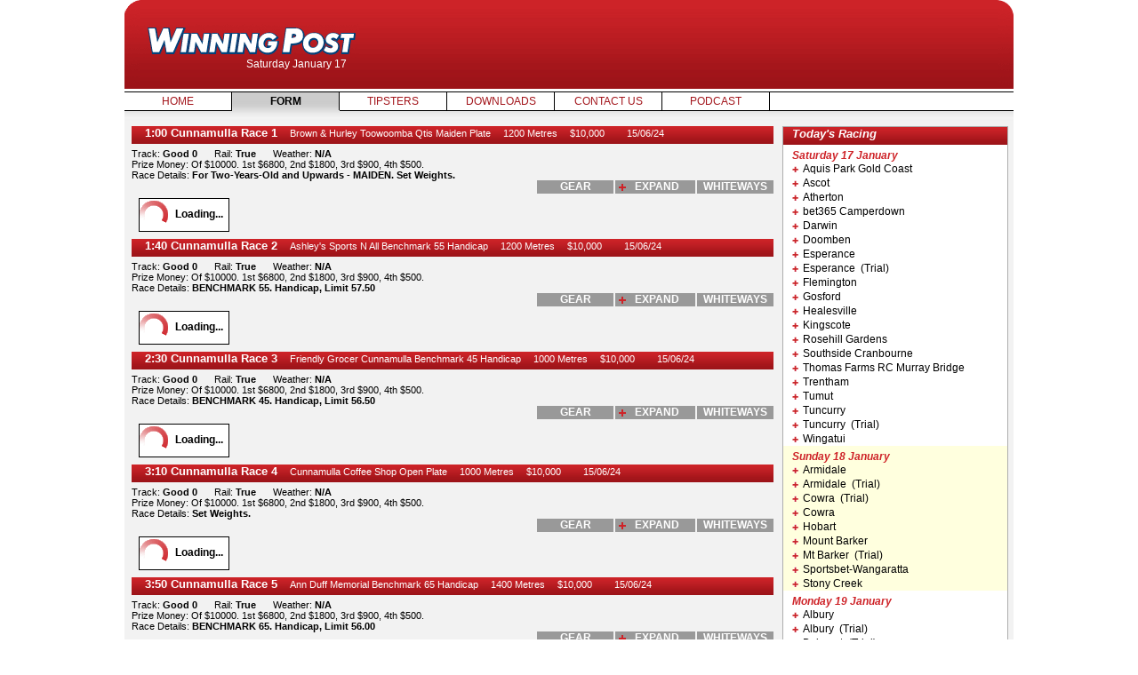

--- FILE ---
content_type: text/html;charset=ISO-8859-1
request_url: https://www.winningpost.com.au/wp/form/meeting/126817
body_size: 120382
content:
<!DOCTYPE html PUBLIC "-//W3C//DTD XHTML 1.0 Transitional//EN" "http://www.w3.org/TR/xhtml1/DTD/xhtml1-transitional.dtd">





<html>
<head>
	<title>Winning Post - Form All Races</title>
	
	<link rel="shortcut icon" href="http://www.winningpost.com.au/images/favicon.ico" />
	<link type="text/css" rel="stylesheet" href="/wp/resources/css/base.css" />
	<link type="text/css" rel="stylesheet" href="/wp/resources/css/winningpost.css" />

<!-- Google Tag Manager -->
<script>(function(w,d,s,l,i){w[l]=w[l]||[];w[l].push({'gtm.start':
new Date().getTime(),event:'gtm.js'});var f=d.getElementsByTagName(s)[0],
j=d.createElement(s),dl=l!='dataLayer'?'&l='+l:'';j.async=true;j.src=
'https://www.googletagmanager.com/gtm.js?id='+i+dl;f.parentNode.insertBefore(j,f);
})(window,document,'script','dataLayer','GTM-K8GCKHM');</script>
<!-- End Google Tag Manager -->

	<script type="text/javascript" src="/wp/resources/js/jquery-1.9.1.min.js"></script>
	<script type="text/javascript" src="/wp/resources/js/ga.download.js"></script>
	<script type="text/javascript" src="/wp/resources/js/winningpost.js"></script>
	

	
	
	<script type="text/javascript">

  var _gaq = _gaq || [];
  _gaq.push(['_setAccount', 'UA-1804613-5']);
  _gaq.push(['_setDomainName', 'winningpost.com.au']);
  _gaq.push(['_trackPageview']);

  (function() {
    var ga = document.createElement('script'); ga.type = 'text/javascript'; ga.async = true;
    ga.src = ('https:' == document.location.protocol ? 'https://ssl' : 'http://www') + '.google-analytics.com/ga.js';
    var s = document.getElementsByTagName('script')[0]; s.parentNode.insertBefore(ga, s);
  })();

	</script>
	
<script>dataLayer.push({'event': 'pageview'});</script>


<script type="text/javascript">(window.NREUM||(NREUM={})).init={privacy:{cookies_enabled:true},ajax:{deny_list:["bam.nr-data.net"]},feature_flags:["soft_nav"],distributed_tracing:{enabled:true}};(window.NREUM||(NREUM={})).loader_config={agentID:"1385945958",accountID:"3484568",trustKey:"2026051",xpid:"VwIPVVNVABABVVZVBQQHVlUE",licenseKey:"NRJS-a50a906bb62fd63e396",applicationID:"1177250015",browserID:"1385945958"};;/*! For license information please see nr-loader-spa-1.308.0.min.js.LICENSE.txt */
(()=>{var e,t,r={384:(e,t,r)=>{"use strict";r.d(t,{NT:()=>a,US:()=>u,Zm:()=>o,bQ:()=>d,dV:()=>c,pV:()=>l});var n=r(6154),i=r(1863),s=r(1910);const a={beacon:"bam.nr-data.net",errorBeacon:"bam.nr-data.net"};function o(){return n.gm.NREUM||(n.gm.NREUM={}),void 0===n.gm.newrelic&&(n.gm.newrelic=n.gm.NREUM),n.gm.NREUM}function c(){let e=o();return e.o||(e.o={ST:n.gm.setTimeout,SI:n.gm.setImmediate||n.gm.setInterval,CT:n.gm.clearTimeout,XHR:n.gm.XMLHttpRequest,REQ:n.gm.Request,EV:n.gm.Event,PR:n.gm.Promise,MO:n.gm.MutationObserver,FETCH:n.gm.fetch,WS:n.gm.WebSocket},(0,s.i)(...Object.values(e.o))),e}function d(e,t){let r=o();r.initializedAgents??={},t.initializedAt={ms:(0,i.t)(),date:new Date},r.initializedAgents[e]=t}function u(e,t){o()[e]=t}function l(){return function(){let e=o();const t=e.info||{};e.info={beacon:a.beacon,errorBeacon:a.errorBeacon,...t}}(),function(){let e=o();const t=e.init||{};e.init={...t}}(),c(),function(){let e=o();const t=e.loader_config||{};e.loader_config={...t}}(),o()}},782:(e,t,r)=>{"use strict";r.d(t,{T:()=>n});const n=r(860).K7.pageViewTiming},860:(e,t,r)=>{"use strict";r.d(t,{$J:()=>u,K7:()=>c,P3:()=>d,XX:()=>i,Yy:()=>o,df:()=>s,qY:()=>n,v4:()=>a});const n="events",i="jserrors",s="browser/blobs",a="rum",o="browser/logs",c={ajax:"ajax",genericEvents:"generic_events",jserrors:i,logging:"logging",metrics:"metrics",pageAction:"page_action",pageViewEvent:"page_view_event",pageViewTiming:"page_view_timing",sessionReplay:"session_replay",sessionTrace:"session_trace",softNav:"soft_navigations",spa:"spa"},d={[c.pageViewEvent]:1,[c.pageViewTiming]:2,[c.metrics]:3,[c.jserrors]:4,[c.spa]:5,[c.ajax]:6,[c.sessionTrace]:7,[c.softNav]:8,[c.sessionReplay]:9,[c.logging]:10,[c.genericEvents]:11},u={[c.pageViewEvent]:a,[c.pageViewTiming]:n,[c.ajax]:n,[c.spa]:n,[c.softNav]:n,[c.metrics]:i,[c.jserrors]:i,[c.sessionTrace]:s,[c.sessionReplay]:s,[c.logging]:o,[c.genericEvents]:"ins"}},944:(e,t,r)=>{"use strict";r.d(t,{R:()=>i});var n=r(3241);function i(e,t){"function"==typeof console.debug&&(console.debug("New Relic Warning: https://github.com/newrelic/newrelic-browser-agent/blob/main/docs/warning-codes.md#".concat(e),t),(0,n.W)({agentIdentifier:null,drained:null,type:"data",name:"warn",feature:"warn",data:{code:e,secondary:t}}))}},993:(e,t,r)=>{"use strict";r.d(t,{A$:()=>s,ET:()=>a,TZ:()=>o,p_:()=>i});var n=r(860);const i={ERROR:"ERROR",WARN:"WARN",INFO:"INFO",DEBUG:"DEBUG",TRACE:"TRACE"},s={OFF:0,ERROR:1,WARN:2,INFO:3,DEBUG:4,TRACE:5},a="log",o=n.K7.logging},1541:(e,t,r)=>{"use strict";r.d(t,{U:()=>i,f:()=>n});const n={MFE:"MFE",BA:"BA"};function i(e,t){if(2!==t?.harvestEndpointVersion)return{};const r=t.agentRef.runtime.appMetadata.agents[0].entityGuid;return e?{"source.id":e.id,"source.name":e.name,"source.type":e.type,"parent.id":e.parent?.id||r,"parent.type":e.parent?.type||n.BA}:{"entity.guid":r,appId:t.agentRef.info.applicationID}}},1687:(e,t,r)=>{"use strict";r.d(t,{Ak:()=>d,Ze:()=>h,x3:()=>u});var n=r(3241),i=r(7836),s=r(3606),a=r(860),o=r(2646);const c={};function d(e,t){const r={staged:!1,priority:a.P3[t]||0};l(e),c[e].get(t)||c[e].set(t,r)}function u(e,t){e&&c[e]&&(c[e].get(t)&&c[e].delete(t),p(e,t,!1),c[e].size&&f(e))}function l(e){if(!e)throw new Error("agentIdentifier required");c[e]||(c[e]=new Map)}function h(e="",t="feature",r=!1){if(l(e),!e||!c[e].get(t)||r)return p(e,t);c[e].get(t).staged=!0,f(e)}function f(e){const t=Array.from(c[e]);t.every(([e,t])=>t.staged)&&(t.sort((e,t)=>e[1].priority-t[1].priority),t.forEach(([t])=>{c[e].delete(t),p(e,t)}))}function p(e,t,r=!0){const a=e?i.ee.get(e):i.ee,c=s.i.handlers;if(!a.aborted&&a.backlog&&c){if((0,n.W)({agentIdentifier:e,type:"lifecycle",name:"drain",feature:t}),r){const e=a.backlog[t],r=c[t];if(r){for(let t=0;e&&t<e.length;++t)g(e[t],r);Object.entries(r).forEach(([e,t])=>{Object.values(t||{}).forEach(t=>{t[0]?.on&&t[0]?.context()instanceof o.y&&t[0].on(e,t[1])})})}}a.isolatedBacklog||delete c[t],a.backlog[t]=null,a.emit("drain-"+t,[])}}function g(e,t){var r=e[1];Object.values(t[r]||{}).forEach(t=>{var r=e[0];if(t[0]===r){var n=t[1],i=e[3],s=e[2];n.apply(i,s)}})}},1738:(e,t,r)=>{"use strict";r.d(t,{U:()=>f,Y:()=>h});var n=r(3241),i=r(9908),s=r(1863),a=r(944),o=r(5701),c=r(3969),d=r(8362),u=r(860),l=r(4261);function h(e,t,r,s){const h=s||r;!h||h[e]&&h[e]!==d.d.prototype[e]||(h[e]=function(){(0,i.p)(c.xV,["API/"+e+"/called"],void 0,u.K7.metrics,r.ee),(0,n.W)({agentIdentifier:r.agentIdentifier,drained:!!o.B?.[r.agentIdentifier],type:"data",name:"api",feature:l.Pl+e,data:{}});try{return t.apply(this,arguments)}catch(e){(0,a.R)(23,e)}})}function f(e,t,r,n,a){const o=e.info;null===r?delete o.jsAttributes[t]:o.jsAttributes[t]=r,(a||null===r)&&(0,i.p)(l.Pl+n,[(0,s.t)(),t,r],void 0,"session",e.ee)}},1741:(e,t,r)=>{"use strict";r.d(t,{W:()=>s});var n=r(944),i=r(4261);class s{#e(e,...t){if(this[e]!==s.prototype[e])return this[e](...t);(0,n.R)(35,e)}addPageAction(e,t){return this.#e(i.hG,e,t)}register(e){return this.#e(i.eY,e)}recordCustomEvent(e,t){return this.#e(i.fF,e,t)}setPageViewName(e,t){return this.#e(i.Fw,e,t)}setCustomAttribute(e,t,r){return this.#e(i.cD,e,t,r)}noticeError(e,t){return this.#e(i.o5,e,t)}setUserId(e,t=!1){return this.#e(i.Dl,e,t)}setApplicationVersion(e){return this.#e(i.nb,e)}setErrorHandler(e){return this.#e(i.bt,e)}addRelease(e,t){return this.#e(i.k6,e,t)}log(e,t){return this.#e(i.$9,e,t)}start(){return this.#e(i.d3)}finished(e){return this.#e(i.BL,e)}recordReplay(){return this.#e(i.CH)}pauseReplay(){return this.#e(i.Tb)}addToTrace(e){return this.#e(i.U2,e)}setCurrentRouteName(e){return this.#e(i.PA,e)}interaction(e){return this.#e(i.dT,e)}wrapLogger(e,t,r){return this.#e(i.Wb,e,t,r)}measure(e,t){return this.#e(i.V1,e,t)}consent(e){return this.#e(i.Pv,e)}}},1863:(e,t,r)=>{"use strict";function n(){return Math.floor(performance.now())}r.d(t,{t:()=>n})},1910:(e,t,r)=>{"use strict";r.d(t,{i:()=>s});var n=r(944);const i=new Map;function s(...e){return e.every(e=>{if(i.has(e))return i.get(e);const t="function"==typeof e?e.toString():"",r=t.includes("[native code]"),s=t.includes("nrWrapper");return r||s||(0,n.R)(64,e?.name||t),i.set(e,r),r})}},2555:(e,t,r)=>{"use strict";r.d(t,{D:()=>o,f:()=>a});var n=r(384),i=r(8122);const s={beacon:n.NT.beacon,errorBeacon:n.NT.errorBeacon,licenseKey:void 0,applicationID:void 0,sa:void 0,queueTime:void 0,applicationTime:void 0,ttGuid:void 0,user:void 0,account:void 0,product:void 0,extra:void 0,jsAttributes:{},userAttributes:void 0,atts:void 0,transactionName:void 0,tNamePlain:void 0};function a(e){try{return!!e.licenseKey&&!!e.errorBeacon&&!!e.applicationID}catch(e){return!1}}const o=e=>(0,i.a)(e,s)},2614:(e,t,r)=>{"use strict";r.d(t,{BB:()=>a,H3:()=>n,g:()=>d,iL:()=>c,tS:()=>o,uh:()=>i,wk:()=>s});const n="NRBA",i="SESSION",s=144e5,a=18e5,o={STARTED:"session-started",PAUSE:"session-pause",RESET:"session-reset",RESUME:"session-resume",UPDATE:"session-update"},c={SAME_TAB:"same-tab",CROSS_TAB:"cross-tab"},d={OFF:0,FULL:1,ERROR:2}},2646:(e,t,r)=>{"use strict";r.d(t,{y:()=>n});class n{constructor(e){this.contextId=e}}},2843:(e,t,r)=>{"use strict";r.d(t,{G:()=>s,u:()=>i});var n=r(3878);function i(e,t=!1,r,i){(0,n.DD)("visibilitychange",function(){if(t)return void("hidden"===document.visibilityState&&e());e(document.visibilityState)},r,i)}function s(e,t,r){(0,n.sp)("pagehide",e,t,r)}},3241:(e,t,r)=>{"use strict";r.d(t,{W:()=>s});var n=r(6154);const i="newrelic";function s(e={}){try{n.gm.dispatchEvent(new CustomEvent(i,{detail:e}))}catch(e){}}},3304:(e,t,r)=>{"use strict";r.d(t,{A:()=>s});var n=r(7836);const i=()=>{const e=new WeakSet;return(t,r)=>{if("object"==typeof r&&null!==r){if(e.has(r))return;e.add(r)}return r}};function s(e){try{return JSON.stringify(e,i())??""}catch(e){try{n.ee.emit("internal-error",[e])}catch(e){}return""}}},3333:(e,t,r)=>{"use strict";r.d(t,{$v:()=>u,TZ:()=>n,Xh:()=>c,Zp:()=>i,kd:()=>d,mq:()=>o,nf:()=>a,qN:()=>s});const n=r(860).K7.genericEvents,i=["auxclick","click","copy","keydown","paste","scrollend"],s=["focus","blur"],a=4,o=1e3,c=2e3,d=["PageAction","UserAction","BrowserPerformance"],u={RESOURCES:"experimental.resources",REGISTER:"register"}},3434:(e,t,r)=>{"use strict";r.d(t,{Jt:()=>s,YM:()=>d});var n=r(7836),i=r(5607);const s="nr@original:".concat(i.W),a=50;var o=Object.prototype.hasOwnProperty,c=!1;function d(e,t){return e||(e=n.ee),r.inPlace=function(e,t,n,i,s){n||(n="");const a="-"===n.charAt(0);for(let o=0;o<t.length;o++){const c=t[o],d=e[c];l(d)||(e[c]=r(d,a?c+n:n,i,c,s))}},r.flag=s,r;function r(t,r,n,c,d){return l(t)?t:(r||(r=""),nrWrapper[s]=t,function(e,t,r){if(Object.defineProperty&&Object.keys)try{return Object.keys(e).forEach(function(r){Object.defineProperty(t,r,{get:function(){return e[r]},set:function(t){return e[r]=t,t}})}),t}catch(e){u([e],r)}for(var n in e)o.call(e,n)&&(t[n]=e[n])}(t,nrWrapper,e),nrWrapper);function nrWrapper(){var s,o,l,h;let f;try{o=this,s=[...arguments],l="function"==typeof n?n(s,o):n||{}}catch(t){u([t,"",[s,o,c],l],e)}i(r+"start",[s,o,c],l,d);const p=performance.now();let g;try{return h=t.apply(o,s),g=performance.now(),h}catch(e){throw g=performance.now(),i(r+"err",[s,o,e],l,d),f=e,f}finally{const e=g-p,t={start:p,end:g,duration:e,isLongTask:e>=a,methodName:c,thrownError:f};t.isLongTask&&i("long-task",[t,o],l,d),i(r+"end",[s,o,h],l,d)}}}function i(r,n,i,s){if(!c||t){var a=c;c=!0;try{e.emit(r,n,i,t,s)}catch(t){u([t,r,n,i],e)}c=a}}}function u(e,t){t||(t=n.ee);try{t.emit("internal-error",e)}catch(e){}}function l(e){return!(e&&"function"==typeof e&&e.apply&&!e[s])}},3606:(e,t,r)=>{"use strict";r.d(t,{i:()=>s});var n=r(9908);s.on=a;var i=s.handlers={};function s(e,t,r,s){a(s||n.d,i,e,t,r)}function a(e,t,r,i,s){s||(s="feature"),e||(e=n.d);var a=t[s]=t[s]||{};(a[r]=a[r]||[]).push([e,i])}},3738:(e,t,r)=>{"use strict";r.d(t,{He:()=>i,Kp:()=>o,Lc:()=>d,Rz:()=>u,TZ:()=>n,bD:()=>s,d3:()=>a,jx:()=>l,sl:()=>h,uP:()=>c});const n=r(860).K7.sessionTrace,i="bstResource",s="resource",a="-start",o="-end",c="fn"+a,d="fn"+o,u="pushState",l=1e3,h=3e4},3785:(e,t,r)=>{"use strict";r.d(t,{R:()=>c,b:()=>d});var n=r(9908),i=r(1863),s=r(860),a=r(3969),o=r(993);function c(e,t,r={},c=o.p_.INFO,d=!0,u,l=(0,i.t)()){(0,n.p)(a.xV,["API/logging/".concat(c.toLowerCase(),"/called")],void 0,s.K7.metrics,e),(0,n.p)(o.ET,[l,t,r,c,d,u],void 0,s.K7.logging,e)}function d(e){return"string"==typeof e&&Object.values(o.p_).some(t=>t===e.toUpperCase().trim())}},3878:(e,t,r)=>{"use strict";function n(e,t){return{capture:e,passive:!1,signal:t}}function i(e,t,r=!1,i){window.addEventListener(e,t,n(r,i))}function s(e,t,r=!1,i){document.addEventListener(e,t,n(r,i))}r.d(t,{DD:()=>s,jT:()=>n,sp:()=>i})},3962:(e,t,r)=>{"use strict";r.d(t,{AM:()=>a,O2:()=>l,OV:()=>s,Qu:()=>h,TZ:()=>c,ih:()=>f,pP:()=>o,t1:()=>u,tC:()=>i,wD:()=>d});var n=r(860);const i=["click","keydown","submit"],s="popstate",a="api",o="initialPageLoad",c=n.K7.softNav,d=5e3,u=500,l={INITIAL_PAGE_LOAD:"",ROUTE_CHANGE:1,UNSPECIFIED:2},h={INTERACTION:1,AJAX:2,CUSTOM_END:3,CUSTOM_TRACER:4},f={IP:"in progress",PF:"pending finish",FIN:"finished",CAN:"cancelled"}},3969:(e,t,r)=>{"use strict";r.d(t,{TZ:()=>n,XG:()=>o,rs:()=>i,xV:()=>a,z_:()=>s});const n=r(860).K7.metrics,i="sm",s="cm",a="storeSupportabilityMetrics",o="storeEventMetrics"},4234:(e,t,r)=>{"use strict";r.d(t,{W:()=>s});var n=r(7836),i=r(1687);class s{constructor(e,t){this.agentIdentifier=e,this.ee=n.ee.get(e),this.featureName=t,this.blocked=!1}deregisterDrain(){(0,i.x3)(this.agentIdentifier,this.featureName)}}},4261:(e,t,r)=>{"use strict";r.d(t,{$9:()=>u,BL:()=>c,CH:()=>p,Dl:()=>R,Fw:()=>w,PA:()=>v,Pl:()=>n,Pv:()=>A,Tb:()=>h,U2:()=>a,V1:()=>E,Wb:()=>T,bt:()=>y,cD:()=>b,d3:()=>x,dT:()=>d,eY:()=>g,fF:()=>f,hG:()=>s,hw:()=>i,k6:()=>o,nb:()=>m,o5:()=>l});const n="api-",i=n+"ixn-",s="addPageAction",a="addToTrace",o="addRelease",c="finished",d="interaction",u="log",l="noticeError",h="pauseReplay",f="recordCustomEvent",p="recordReplay",g="register",m="setApplicationVersion",v="setCurrentRouteName",b="setCustomAttribute",y="setErrorHandler",w="setPageViewName",R="setUserId",x="start",T="wrapLogger",E="measure",A="consent"},5205:(e,t,r)=>{"use strict";r.d(t,{j:()=>S});var n=r(384),i=r(1741);var s=r(2555),a=r(3333);const o=e=>{if(!e||"string"!=typeof e)return!1;try{document.createDocumentFragment().querySelector(e)}catch{return!1}return!0};var c=r(2614),d=r(944),u=r(8122);const l="[data-nr-mask]",h=e=>(0,u.a)(e,(()=>{const e={feature_flags:[],experimental:{allow_registered_children:!1,resources:!1},mask_selector:"*",block_selector:"[data-nr-block]",mask_input_options:{color:!1,date:!1,"datetime-local":!1,email:!1,month:!1,number:!1,range:!1,search:!1,tel:!1,text:!1,time:!1,url:!1,week:!1,textarea:!1,select:!1,password:!0}};return{ajax:{deny_list:void 0,block_internal:!0,enabled:!0,autoStart:!0},api:{get allow_registered_children(){return e.feature_flags.includes(a.$v.REGISTER)||e.experimental.allow_registered_children},set allow_registered_children(t){e.experimental.allow_registered_children=t},duplicate_registered_data:!1},browser_consent_mode:{enabled:!1},distributed_tracing:{enabled:void 0,exclude_newrelic_header:void 0,cors_use_newrelic_header:void 0,cors_use_tracecontext_headers:void 0,allowed_origins:void 0},get feature_flags(){return e.feature_flags},set feature_flags(t){e.feature_flags=t},generic_events:{enabled:!0,autoStart:!0},harvest:{interval:30},jserrors:{enabled:!0,autoStart:!0},logging:{enabled:!0,autoStart:!0},metrics:{enabled:!0,autoStart:!0},obfuscate:void 0,page_action:{enabled:!0},page_view_event:{enabled:!0,autoStart:!0},page_view_timing:{enabled:!0,autoStart:!0},performance:{capture_marks:!1,capture_measures:!1,capture_detail:!0,resources:{get enabled(){return e.feature_flags.includes(a.$v.RESOURCES)||e.experimental.resources},set enabled(t){e.experimental.resources=t},asset_types:[],first_party_domains:[],ignore_newrelic:!0}},privacy:{cookies_enabled:!0},proxy:{assets:void 0,beacon:void 0},session:{expiresMs:c.wk,inactiveMs:c.BB},session_replay:{autoStart:!0,enabled:!1,preload:!1,sampling_rate:10,error_sampling_rate:100,collect_fonts:!1,inline_images:!1,fix_stylesheets:!0,mask_all_inputs:!0,get mask_text_selector(){return e.mask_selector},set mask_text_selector(t){o(t)?e.mask_selector="".concat(t,",").concat(l):""===t||null===t?e.mask_selector=l:(0,d.R)(5,t)},get block_class(){return"nr-block"},get ignore_class(){return"nr-ignore"},get mask_text_class(){return"nr-mask"},get block_selector(){return e.block_selector},set block_selector(t){o(t)?e.block_selector+=",".concat(t):""!==t&&(0,d.R)(6,t)},get mask_input_options(){return e.mask_input_options},set mask_input_options(t){t&&"object"==typeof t?e.mask_input_options={...t,password:!0}:(0,d.R)(7,t)}},session_trace:{enabled:!0,autoStart:!0},soft_navigations:{enabled:!0,autoStart:!0},spa:{enabled:!0,autoStart:!0},ssl:void 0,user_actions:{enabled:!0,elementAttributes:["id","className","tagName","type"]}}})());var f=r(6154),p=r(9324);let g=0;const m={buildEnv:p.F3,distMethod:p.Xs,version:p.xv,originTime:f.WN},v={consented:!1},b={appMetadata:{},get consented(){return this.session?.state?.consent||v.consented},set consented(e){v.consented=e},customTransaction:void 0,denyList:void 0,disabled:!1,harvester:void 0,isolatedBacklog:!1,isRecording:!1,loaderType:void 0,maxBytes:3e4,obfuscator:void 0,onerror:void 0,ptid:void 0,releaseIds:{},session:void 0,timeKeeper:void 0,registeredEntities:[],jsAttributesMetadata:{bytes:0},get harvestCount(){return++g}},y=e=>{const t=(0,u.a)(e,b),r=Object.keys(m).reduce((e,t)=>(e[t]={value:m[t],writable:!1,configurable:!0,enumerable:!0},e),{});return Object.defineProperties(t,r)};var w=r(5701);const R=e=>{const t=e.startsWith("http");e+="/",r.p=t?e:"https://"+e};var x=r(7836),T=r(3241);const E={accountID:void 0,trustKey:void 0,agentID:void 0,licenseKey:void 0,applicationID:void 0,xpid:void 0},A=e=>(0,u.a)(e,E),_=new Set;function S(e,t={},r,a){let{init:o,info:c,loader_config:d,runtime:u={},exposed:l=!0}=t;if(!c){const e=(0,n.pV)();o=e.init,c=e.info,d=e.loader_config}e.init=h(o||{}),e.loader_config=A(d||{}),c.jsAttributes??={},f.bv&&(c.jsAttributes.isWorker=!0),e.info=(0,s.D)(c);const p=e.init,g=[c.beacon,c.errorBeacon];_.has(e.agentIdentifier)||(p.proxy.assets&&(R(p.proxy.assets),g.push(p.proxy.assets)),p.proxy.beacon&&g.push(p.proxy.beacon),e.beacons=[...g],function(e){const t=(0,n.pV)();Object.getOwnPropertyNames(i.W.prototype).forEach(r=>{const n=i.W.prototype[r];if("function"!=typeof n||"constructor"===n)return;let s=t[r];e[r]&&!1!==e.exposed&&"micro-agent"!==e.runtime?.loaderType&&(t[r]=(...t)=>{const n=e[r](...t);return s?s(...t):n})})}(e),(0,n.US)("activatedFeatures",w.B)),u.denyList=[...p.ajax.deny_list||[],...p.ajax.block_internal?g:[]],u.ptid=e.agentIdentifier,u.loaderType=r,e.runtime=y(u),_.has(e.agentIdentifier)||(e.ee=x.ee.get(e.agentIdentifier),e.exposed=l,(0,T.W)({agentIdentifier:e.agentIdentifier,drained:!!w.B?.[e.agentIdentifier],type:"lifecycle",name:"initialize",feature:void 0,data:e.config})),_.add(e.agentIdentifier)}},5270:(e,t,r)=>{"use strict";r.d(t,{Aw:()=>a,SR:()=>s,rF:()=>o});var n=r(384),i=r(7767);function s(e){return!!(0,n.dV)().o.MO&&(0,i.V)(e)&&!0===e?.session_trace.enabled}function a(e){return!0===e?.session_replay.preload&&s(e)}function o(e,t){try{if("string"==typeof t?.type){if("password"===t.type.toLowerCase())return"*".repeat(e?.length||0);if(void 0!==t?.dataset?.nrUnmask||t?.classList?.contains("nr-unmask"))return e}}catch(e){}return"string"==typeof e?e.replace(/[\S]/g,"*"):"*".repeat(e?.length||0)}},5289:(e,t,r)=>{"use strict";r.d(t,{GG:()=>a,Qr:()=>c,sB:()=>o});var n=r(3878),i=r(6389);function s(){return"undefined"==typeof document||"complete"===document.readyState}function a(e,t){if(s())return e();const r=(0,i.J)(e),a=setInterval(()=>{s()&&(clearInterval(a),r())},500);(0,n.sp)("load",r,t)}function o(e){if(s())return e();(0,n.DD)("DOMContentLoaded",e)}function c(e){if(s())return e();(0,n.sp)("popstate",e)}},5607:(e,t,r)=>{"use strict";r.d(t,{W:()=>n});const n=(0,r(9566).bz)()},5701:(e,t,r)=>{"use strict";r.d(t,{B:()=>s,t:()=>a});var n=r(3241);const i=new Set,s={};function a(e,t){const r=t.agentIdentifier;s[r]??={},e&&"object"==typeof e&&(i.has(r)||(t.ee.emit("rumresp",[e]),s[r]=e,i.add(r),(0,n.W)({agentIdentifier:r,loaded:!0,drained:!0,type:"lifecycle",name:"load",feature:void 0,data:e})))}},6154:(e,t,r)=>{"use strict";r.d(t,{OF:()=>d,RI:()=>i,WN:()=>h,bv:()=>s,eN:()=>f,gm:()=>a,lR:()=>l,m:()=>c,mw:()=>o,sb:()=>u});var n=r(1863);const i="undefined"!=typeof window&&!!window.document,s="undefined"!=typeof WorkerGlobalScope&&("undefined"!=typeof self&&self instanceof WorkerGlobalScope&&self.navigator instanceof WorkerNavigator||"undefined"!=typeof globalThis&&globalThis instanceof WorkerGlobalScope&&globalThis.navigator instanceof WorkerNavigator),a=i?window:"undefined"!=typeof WorkerGlobalScope&&("undefined"!=typeof self&&self instanceof WorkerGlobalScope&&self||"undefined"!=typeof globalThis&&globalThis instanceof WorkerGlobalScope&&globalThis),o=Boolean("hidden"===a?.document?.visibilityState),c=""+a?.location,d=/iPad|iPhone|iPod/.test(a.navigator?.userAgent),u=d&&"undefined"==typeof SharedWorker,l=(()=>{const e=a.navigator?.userAgent?.match(/Firefox[/\s](\d+\.\d+)/);return Array.isArray(e)&&e.length>=2?+e[1]:0})(),h=Date.now()-(0,n.t)(),f=()=>"undefined"!=typeof PerformanceNavigationTiming&&a?.performance?.getEntriesByType("navigation")?.[0]?.responseStart},6344:(e,t,r)=>{"use strict";r.d(t,{BB:()=>u,Qb:()=>l,TZ:()=>i,Ug:()=>a,Vh:()=>s,_s:()=>o,bc:()=>d,yP:()=>c});var n=r(2614);const i=r(860).K7.sessionReplay,s="errorDuringReplay",a=.12,o={DomContentLoaded:0,Load:1,FullSnapshot:2,IncrementalSnapshot:3,Meta:4,Custom:5},c={[n.g.ERROR]:15e3,[n.g.FULL]:3e5,[n.g.OFF]:0},d={RESET:{message:"Session was reset",sm:"Reset"},IMPORT:{message:"Recorder failed to import",sm:"Import"},TOO_MANY:{message:"429: Too Many Requests",sm:"Too-Many"},TOO_BIG:{message:"Payload was too large",sm:"Too-Big"},CROSS_TAB:{message:"Session Entity was set to OFF on another tab",sm:"Cross-Tab"},ENTITLEMENTS:{message:"Session Replay is not allowed and will not be started",sm:"Entitlement"}},u=5e3,l={API:"api",RESUME:"resume",SWITCH_TO_FULL:"switchToFull",INITIALIZE:"initialize",PRELOAD:"preload"}},6389:(e,t,r)=>{"use strict";function n(e,t=500,r={}){const n=r?.leading||!1;let i;return(...r)=>{n&&void 0===i&&(e.apply(this,r),i=setTimeout(()=>{i=clearTimeout(i)},t)),n||(clearTimeout(i),i=setTimeout(()=>{e.apply(this,r)},t))}}function i(e){let t=!1;return(...r)=>{t||(t=!0,e.apply(this,r))}}r.d(t,{J:()=>i,s:()=>n})},6630:(e,t,r)=>{"use strict";r.d(t,{T:()=>n});const n=r(860).K7.pageViewEvent},6774:(e,t,r)=>{"use strict";r.d(t,{T:()=>n});const n=r(860).K7.jserrors},7295:(e,t,r)=>{"use strict";r.d(t,{Xv:()=>a,gX:()=>i,iW:()=>s});var n=[];function i(e){if(!e||s(e))return!1;if(0===n.length)return!0;if("*"===n[0].hostname)return!1;for(var t=0;t<n.length;t++){var r=n[t];if(r.hostname.test(e.hostname)&&r.pathname.test(e.pathname))return!1}return!0}function s(e){return void 0===e.hostname}function a(e){if(n=[],e&&e.length)for(var t=0;t<e.length;t++){let r=e[t];if(!r)continue;if("*"===r)return void(n=[{hostname:"*"}]);0===r.indexOf("http://")?r=r.substring(7):0===r.indexOf("https://")&&(r=r.substring(8));const i=r.indexOf("/");let s,a;i>0?(s=r.substring(0,i),a=r.substring(i)):(s=r,a="*");let[c]=s.split(":");n.push({hostname:o(c),pathname:o(a,!0)})}}function o(e,t=!1){const r=e.replace(/[.+?^${}()|[\]\\]/g,e=>"\\"+e).replace(/\*/g,".*?");return new RegExp((t?"^":"")+r+"$")}},7485:(e,t,r)=>{"use strict";r.d(t,{D:()=>i});var n=r(6154);function i(e){if(0===(e||"").indexOf("data:"))return{protocol:"data"};try{const t=new URL(e,location.href),r={port:t.port,hostname:t.hostname,pathname:t.pathname,search:t.search,protocol:t.protocol.slice(0,t.protocol.indexOf(":")),sameOrigin:t.protocol===n.gm?.location?.protocol&&t.host===n.gm?.location?.host};return r.port&&""!==r.port||("http:"===t.protocol&&(r.port="80"),"https:"===t.protocol&&(r.port="443")),r.pathname&&""!==r.pathname?r.pathname.startsWith("/")||(r.pathname="/".concat(r.pathname)):r.pathname="/",r}catch(e){return{}}}},7699:(e,t,r)=>{"use strict";r.d(t,{It:()=>s,KC:()=>o,No:()=>i,qh:()=>a});var n=r(860);const i=16e3,s=1e6,a="SESSION_ERROR",o={[n.K7.logging]:!0,[n.K7.genericEvents]:!1,[n.K7.jserrors]:!1,[n.K7.ajax]:!1}},7767:(e,t,r)=>{"use strict";r.d(t,{V:()=>i});var n=r(6154);const i=e=>n.RI&&!0===e?.privacy.cookies_enabled},7836:(e,t,r)=>{"use strict";r.d(t,{P:()=>o,ee:()=>c});var n=r(384),i=r(8990),s=r(2646),a=r(5607);const o="nr@context:".concat(a.W),c=function e(t,r){var n={},a={},u={},l=!1;try{l=16===r.length&&d.initializedAgents?.[r]?.runtime.isolatedBacklog}catch(e){}var h={on:p,addEventListener:p,removeEventListener:function(e,t){var r=n[e];if(!r)return;for(var i=0;i<r.length;i++)r[i]===t&&r.splice(i,1)},emit:function(e,r,n,i,s){!1!==s&&(s=!0);if(c.aborted&&!i)return;t&&s&&t.emit(e,r,n);var o=f(n);g(e).forEach(e=>{e.apply(o,r)});var d=v()[a[e]];d&&d.push([h,e,r,o]);return o},get:m,listeners:g,context:f,buffer:function(e,t){const r=v();if(t=t||"feature",h.aborted)return;Object.entries(e||{}).forEach(([e,n])=>{a[n]=t,t in r||(r[t]=[])})},abort:function(){h._aborted=!0,Object.keys(h.backlog).forEach(e=>{delete h.backlog[e]})},isBuffering:function(e){return!!v()[a[e]]},debugId:r,backlog:l?{}:t&&"object"==typeof t.backlog?t.backlog:{},isolatedBacklog:l};return Object.defineProperty(h,"aborted",{get:()=>{let e=h._aborted||!1;return e||(t&&(e=t.aborted),e)}}),h;function f(e){return e&&e instanceof s.y?e:e?(0,i.I)(e,o,()=>new s.y(o)):new s.y(o)}function p(e,t){n[e]=g(e).concat(t)}function g(e){return n[e]||[]}function m(t){return u[t]=u[t]||e(h,t)}function v(){return h.backlog}}(void 0,"globalEE"),d=(0,n.Zm)();d.ee||(d.ee=c)},8122:(e,t,r)=>{"use strict";r.d(t,{a:()=>i});var n=r(944);function i(e,t){try{if(!e||"object"!=typeof e)return(0,n.R)(3);if(!t||"object"!=typeof t)return(0,n.R)(4);const r=Object.create(Object.getPrototypeOf(t),Object.getOwnPropertyDescriptors(t)),s=0===Object.keys(r).length?e:r;for(let a in s)if(void 0!==e[a])try{if(null===e[a]){r[a]=null;continue}Array.isArray(e[a])&&Array.isArray(t[a])?r[a]=Array.from(new Set([...e[a],...t[a]])):"object"==typeof e[a]&&"object"==typeof t[a]?r[a]=i(e[a],t[a]):r[a]=e[a]}catch(e){r[a]||(0,n.R)(1,e)}return r}catch(e){(0,n.R)(2,e)}}},8139:(e,t,r)=>{"use strict";r.d(t,{u:()=>h});var n=r(7836),i=r(3434),s=r(8990),a=r(6154);const o={},c=a.gm.XMLHttpRequest,d="addEventListener",u="removeEventListener",l="nr@wrapped:".concat(n.P);function h(e){var t=function(e){return(e||n.ee).get("events")}(e);if(o[t.debugId]++)return t;o[t.debugId]=1;var r=(0,i.YM)(t,!0);function h(e){r.inPlace(e,[d,u],"-",p)}function p(e,t){return e[1]}return"getPrototypeOf"in Object&&(a.RI&&f(document,h),c&&f(c.prototype,h),f(a.gm,h)),t.on(d+"-start",function(e,t){var n=e[1];if(null!==n&&("function"==typeof n||"object"==typeof n)&&"newrelic"!==e[0]){var i=(0,s.I)(n,l,function(){var e={object:function(){if("function"!=typeof n.handleEvent)return;return n.handleEvent.apply(n,arguments)},function:n}[typeof n];return e?r(e,"fn-",null,e.name||"anonymous"):n});this.wrapped=e[1]=i}}),t.on(u+"-start",function(e){e[1]=this.wrapped||e[1]}),t}function f(e,t,...r){let n=e;for(;"object"==typeof n&&!Object.prototype.hasOwnProperty.call(n,d);)n=Object.getPrototypeOf(n);n&&t(n,...r)}},8362:(e,t,r)=>{"use strict";r.d(t,{d:()=>s});var n=r(9566),i=r(1741);class s extends i.W{agentIdentifier=(0,n.LA)(16)}},8374:(e,t,r)=>{r.nc=(()=>{try{return document?.currentScript?.nonce}catch(e){}return""})()},8990:(e,t,r)=>{"use strict";r.d(t,{I:()=>i});var n=Object.prototype.hasOwnProperty;function i(e,t,r){if(n.call(e,t))return e[t];var i=r();if(Object.defineProperty&&Object.keys)try{return Object.defineProperty(e,t,{value:i,writable:!0,enumerable:!1}),i}catch(e){}return e[t]=i,i}},9119:(e,t,r)=>{"use strict";r.d(t,{L:()=>s});var n=/([^?#]*)[^#]*(#[^?]*|$).*/,i=/([^?#]*)().*/;function s(e,t){return e?e.replace(t?n:i,"$1$2"):e}},9300:(e,t,r)=>{"use strict";r.d(t,{T:()=>n});const n=r(860).K7.ajax},9324:(e,t,r)=>{"use strict";r.d(t,{AJ:()=>a,F3:()=>i,Xs:()=>s,Yq:()=>o,xv:()=>n});const n="1.308.0",i="PROD",s="CDN",a="@newrelic/rrweb",o="1.0.1"},9566:(e,t,r)=>{"use strict";r.d(t,{LA:()=>o,ZF:()=>c,bz:()=>a,el:()=>d});var n=r(6154);const i="xxxxxxxx-xxxx-4xxx-yxxx-xxxxxxxxxxxx";function s(e,t){return e?15&e[t]:16*Math.random()|0}function a(){const e=n.gm?.crypto||n.gm?.msCrypto;let t,r=0;return e&&e.getRandomValues&&(t=e.getRandomValues(new Uint8Array(30))),i.split("").map(e=>"x"===e?s(t,r++).toString(16):"y"===e?(3&s()|8).toString(16):e).join("")}function o(e){const t=n.gm?.crypto||n.gm?.msCrypto;let r,i=0;t&&t.getRandomValues&&(r=t.getRandomValues(new Uint8Array(e)));const a=[];for(var o=0;o<e;o++)a.push(s(r,i++).toString(16));return a.join("")}function c(){return o(16)}function d(){return o(32)}},9908:(e,t,r)=>{"use strict";r.d(t,{d:()=>n,p:()=>i});var n=r(7836).ee.get("handle");function i(e,t,r,i,s){s?(s.buffer([e],i),s.emit(e,t,r)):(n.buffer([e],i),n.emit(e,t,r))}}},n={};function i(e){var t=n[e];if(void 0!==t)return t.exports;var s=n[e]={exports:{}};return r[e](s,s.exports,i),s.exports}i.m=r,i.d=(e,t)=>{for(var r in t)i.o(t,r)&&!i.o(e,r)&&Object.defineProperty(e,r,{enumerable:!0,get:t[r]})},i.f={},i.e=e=>Promise.all(Object.keys(i.f).reduce((t,r)=>(i.f[r](e,t),t),[])),i.u=e=>({212:"nr-spa-compressor",249:"nr-spa-recorder",478:"nr-spa"}[e]+"-1.308.0.min.js"),i.o=(e,t)=>Object.prototype.hasOwnProperty.call(e,t),e={},t="NRBA-1.308.0.PROD:",i.l=(r,n,s,a)=>{if(e[r])e[r].push(n);else{var o,c;if(void 0!==s)for(var d=document.getElementsByTagName("script"),u=0;u<d.length;u++){var l=d[u];if(l.getAttribute("src")==r||l.getAttribute("data-webpack")==t+s){o=l;break}}if(!o){c=!0;var h={478:"sha512-RSfSVnmHk59T/uIPbdSE0LPeqcEdF4/+XhfJdBuccH5rYMOEZDhFdtnh6X6nJk7hGpzHd9Ujhsy7lZEz/ORYCQ==",249:"sha512-ehJXhmntm85NSqW4MkhfQqmeKFulra3klDyY0OPDUE+sQ3GokHlPh1pmAzuNy//3j4ac6lzIbmXLvGQBMYmrkg==",212:"sha512-B9h4CR46ndKRgMBcK+j67uSR2RCnJfGefU+A7FrgR/k42ovXy5x/MAVFiSvFxuVeEk/pNLgvYGMp1cBSK/G6Fg=="};(o=document.createElement("script")).charset="utf-8",i.nc&&o.setAttribute("nonce",i.nc),o.setAttribute("data-webpack",t+s),o.src=r,0!==o.src.indexOf(window.location.origin+"/")&&(o.crossOrigin="anonymous"),h[a]&&(o.integrity=h[a])}e[r]=[n];var f=(t,n)=>{o.onerror=o.onload=null,clearTimeout(p);var i=e[r];if(delete e[r],o.parentNode&&o.parentNode.removeChild(o),i&&i.forEach(e=>e(n)),t)return t(n)},p=setTimeout(f.bind(null,void 0,{type:"timeout",target:o}),12e4);o.onerror=f.bind(null,o.onerror),o.onload=f.bind(null,o.onload),c&&document.head.appendChild(o)}},i.r=e=>{"undefined"!=typeof Symbol&&Symbol.toStringTag&&Object.defineProperty(e,Symbol.toStringTag,{value:"Module"}),Object.defineProperty(e,"__esModule",{value:!0})},i.p="https://js-agent.newrelic.com/",(()=>{var e={38:0,788:0};i.f.j=(t,r)=>{var n=i.o(e,t)?e[t]:void 0;if(0!==n)if(n)r.push(n[2]);else{var s=new Promise((r,i)=>n=e[t]=[r,i]);r.push(n[2]=s);var a=i.p+i.u(t),o=new Error;i.l(a,r=>{if(i.o(e,t)&&(0!==(n=e[t])&&(e[t]=void 0),n)){var s=r&&("load"===r.type?"missing":r.type),a=r&&r.target&&r.target.src;o.message="Loading chunk "+t+" failed: ("+s+": "+a+")",o.name="ChunkLoadError",o.type=s,o.request=a,n[1](o)}},"chunk-"+t,t)}};var t=(t,r)=>{var n,s,[a,o,c]=r,d=0;if(a.some(t=>0!==e[t])){for(n in o)i.o(o,n)&&(i.m[n]=o[n]);if(c)c(i)}for(t&&t(r);d<a.length;d++)s=a[d],i.o(e,s)&&e[s]&&e[s][0](),e[s]=0},r=self["webpackChunk:NRBA-1.308.0.PROD"]=self["webpackChunk:NRBA-1.308.0.PROD"]||[];r.forEach(t.bind(null,0)),r.push=t.bind(null,r.push.bind(r))})(),(()=>{"use strict";i(8374);var e=i(8362),t=i(860);const r=Object.values(t.K7);var n=i(5205);var s=i(9908),a=i(1863),o=i(4261),c=i(1738);var d=i(1687),u=i(4234),l=i(5289),h=i(6154),f=i(944),p=i(5270),g=i(7767),m=i(6389),v=i(7699);class b extends u.W{constructor(e,t){super(e.agentIdentifier,t),this.agentRef=e,this.abortHandler=void 0,this.featAggregate=void 0,this.loadedSuccessfully=void 0,this.onAggregateImported=new Promise(e=>{this.loadedSuccessfully=e}),this.deferred=Promise.resolve(),!1===e.init[this.featureName].autoStart?this.deferred=new Promise((t,r)=>{this.ee.on("manual-start-all",(0,m.J)(()=>{(0,d.Ak)(e.agentIdentifier,this.featureName),t()}))}):(0,d.Ak)(e.agentIdentifier,t)}importAggregator(e,t,r={}){if(this.featAggregate)return;const n=async()=>{let n;await this.deferred;try{if((0,g.V)(e.init)){const{setupAgentSession:t}=await i.e(478).then(i.bind(i,8766));n=t(e)}}catch(e){(0,f.R)(20,e),this.ee.emit("internal-error",[e]),(0,s.p)(v.qh,[e],void 0,this.featureName,this.ee)}try{if(!this.#t(this.featureName,n,e.init))return(0,d.Ze)(this.agentIdentifier,this.featureName),void this.loadedSuccessfully(!1);const{Aggregate:i}=await t();this.featAggregate=new i(e,r),e.runtime.harvester.initializedAggregates.push(this.featAggregate),this.loadedSuccessfully(!0)}catch(e){(0,f.R)(34,e),this.abortHandler?.(),(0,d.Ze)(this.agentIdentifier,this.featureName,!0),this.loadedSuccessfully(!1),this.ee&&this.ee.abort()}};h.RI?(0,l.GG)(()=>n(),!0):n()}#t(e,r,n){if(this.blocked)return!1;switch(e){case t.K7.sessionReplay:return(0,p.SR)(n)&&!!r;case t.K7.sessionTrace:return!!r;default:return!0}}}var y=i(6630),w=i(2614),R=i(3241);class x extends b{static featureName=y.T;constructor(e){var t;super(e,y.T),this.setupInspectionEvents(e.agentIdentifier),t=e,(0,c.Y)(o.Fw,function(e,r){"string"==typeof e&&("/"!==e.charAt(0)&&(e="/"+e),t.runtime.customTransaction=(r||"http://custom.transaction")+e,(0,s.p)(o.Pl+o.Fw,[(0,a.t)()],void 0,void 0,t.ee))},t),this.importAggregator(e,()=>i.e(478).then(i.bind(i,2467)))}setupInspectionEvents(e){const t=(t,r)=>{t&&(0,R.W)({agentIdentifier:e,timeStamp:t.timeStamp,loaded:"complete"===t.target.readyState,type:"window",name:r,data:t.target.location+""})};(0,l.sB)(e=>{t(e,"DOMContentLoaded")}),(0,l.GG)(e=>{t(e,"load")}),(0,l.Qr)(e=>{t(e,"navigate")}),this.ee.on(w.tS.UPDATE,(t,r)=>{(0,R.W)({agentIdentifier:e,type:"lifecycle",name:"session",data:r})})}}var T=i(384);class E extends e.d{constructor(e){var t;(super(),h.gm)?(this.features={},(0,T.bQ)(this.agentIdentifier,this),this.desiredFeatures=new Set(e.features||[]),this.desiredFeatures.add(x),(0,n.j)(this,e,e.loaderType||"agent"),t=this,(0,c.Y)(o.cD,function(e,r,n=!1){if("string"==typeof e){if(["string","number","boolean"].includes(typeof r)||null===r)return(0,c.U)(t,e,r,o.cD,n);(0,f.R)(40,typeof r)}else(0,f.R)(39,typeof e)},t),function(e){(0,c.Y)(o.Dl,function(t,r=!1){if("string"!=typeof t&&null!==t)return void(0,f.R)(41,typeof t);const n=e.info.jsAttributes["enduser.id"];r&&null!=n&&n!==t?(0,s.p)(o.Pl+"setUserIdAndResetSession",[t],void 0,"session",e.ee):(0,c.U)(e,"enduser.id",t,o.Dl,!0)},e)}(this),function(e){(0,c.Y)(o.nb,function(t){if("string"==typeof t||null===t)return(0,c.U)(e,"application.version",t,o.nb,!1);(0,f.R)(42,typeof t)},e)}(this),function(e){(0,c.Y)(o.d3,function(){e.ee.emit("manual-start-all")},e)}(this),function(e){(0,c.Y)(o.Pv,function(t=!0){if("boolean"==typeof t){if((0,s.p)(o.Pl+o.Pv,[t],void 0,"session",e.ee),e.runtime.consented=t,t){const t=e.features.page_view_event;t.onAggregateImported.then(e=>{const r=t.featAggregate;e&&!r.sentRum&&r.sendRum()})}}else(0,f.R)(65,typeof t)},e)}(this),this.run()):(0,f.R)(21)}get config(){return{info:this.info,init:this.init,loader_config:this.loader_config,runtime:this.runtime}}get api(){return this}run(){try{const e=function(e){const t={};return r.forEach(r=>{t[r]=!!e[r]?.enabled}),t}(this.init),n=[...this.desiredFeatures];n.sort((e,r)=>t.P3[e.featureName]-t.P3[r.featureName]),n.forEach(r=>{if(!e[r.featureName]&&r.featureName!==t.K7.pageViewEvent)return;if(r.featureName===t.K7.spa)return void(0,f.R)(67);const n=function(e){switch(e){case t.K7.ajax:return[t.K7.jserrors];case t.K7.sessionTrace:return[t.K7.ajax,t.K7.pageViewEvent];case t.K7.sessionReplay:return[t.K7.sessionTrace];case t.K7.pageViewTiming:return[t.K7.pageViewEvent];default:return[]}}(r.featureName).filter(e=>!(e in this.features));n.length>0&&(0,f.R)(36,{targetFeature:r.featureName,missingDependencies:n}),this.features[r.featureName]=new r(this)})}catch(e){(0,f.R)(22,e);for(const e in this.features)this.features[e].abortHandler?.();const t=(0,T.Zm)();delete t.initializedAgents[this.agentIdentifier]?.features,delete this.sharedAggregator;return t.ee.get(this.agentIdentifier).abort(),!1}}}var A=i(2843),_=i(782);class S extends b{static featureName=_.T;constructor(e){super(e,_.T),h.RI&&((0,A.u)(()=>(0,s.p)("docHidden",[(0,a.t)()],void 0,_.T,this.ee),!0),(0,A.G)(()=>(0,s.p)("winPagehide",[(0,a.t)()],void 0,_.T,this.ee)),this.importAggregator(e,()=>i.e(478).then(i.bind(i,9917))))}}var O=i(3969);class I extends b{static featureName=O.TZ;constructor(e){super(e,O.TZ),h.RI&&document.addEventListener("securitypolicyviolation",e=>{(0,s.p)(O.xV,["Generic/CSPViolation/Detected"],void 0,this.featureName,this.ee)}),this.importAggregator(e,()=>i.e(478).then(i.bind(i,6555)))}}var N=i(6774),P=i(3878),k=i(3304);class D{constructor(e,t,r,n,i){this.name="UncaughtError",this.message="string"==typeof e?e:(0,k.A)(e),this.sourceURL=t,this.line=r,this.column=n,this.__newrelic=i}}function C(e){return M(e)?e:new D(void 0!==e?.message?e.message:e,e?.filename||e?.sourceURL,e?.lineno||e?.line,e?.colno||e?.col,e?.__newrelic,e?.cause)}function j(e){const t="Unhandled Promise Rejection: ";if(!e?.reason)return;if(M(e.reason)){try{e.reason.message.startsWith(t)||(e.reason.message=t+e.reason.message)}catch(e){}return C(e.reason)}const r=C(e.reason);return(r.message||"").startsWith(t)||(r.message=t+r.message),r}function L(e){if(e.error instanceof SyntaxError&&!/:\d+$/.test(e.error.stack?.trim())){const t=new D(e.message,e.filename,e.lineno,e.colno,e.error.__newrelic,e.cause);return t.name=SyntaxError.name,t}return M(e.error)?e.error:C(e)}function M(e){return e instanceof Error&&!!e.stack}function H(e,r,n,i,o=(0,a.t)()){"string"==typeof e&&(e=new Error(e)),(0,s.p)("err",[e,o,!1,r,n.runtime.isRecording,void 0,i],void 0,t.K7.jserrors,n.ee),(0,s.p)("uaErr",[],void 0,t.K7.genericEvents,n.ee)}var B=i(1541),K=i(993),W=i(3785);function U(e,{customAttributes:t={},level:r=K.p_.INFO}={},n,i,s=(0,a.t)()){(0,W.R)(n.ee,e,t,r,!1,i,s)}function F(e,r,n,i,c=(0,a.t)()){(0,s.p)(o.Pl+o.hG,[c,e,r,i],void 0,t.K7.genericEvents,n.ee)}function V(e,r,n,i,c=(0,a.t)()){const{start:d,end:u,customAttributes:l}=r||{},h={customAttributes:l||{}};if("object"!=typeof h.customAttributes||"string"!=typeof e||0===e.length)return void(0,f.R)(57);const p=(e,t)=>null==e?t:"number"==typeof e?e:e instanceof PerformanceMark?e.startTime:Number.NaN;if(h.start=p(d,0),h.end=p(u,c),Number.isNaN(h.start)||Number.isNaN(h.end))(0,f.R)(57);else{if(h.duration=h.end-h.start,!(h.duration<0))return(0,s.p)(o.Pl+o.V1,[h,e,i],void 0,t.K7.genericEvents,n.ee),h;(0,f.R)(58)}}function G(e,r={},n,i,c=(0,a.t)()){(0,s.p)(o.Pl+o.fF,[c,e,r,i],void 0,t.K7.genericEvents,n.ee)}function z(e){(0,c.Y)(o.eY,function(t){return Y(e,t)},e)}function Y(e,r,n){(0,f.R)(54,"newrelic.register"),r||={},r.type=B.f.MFE,r.licenseKey||=e.info.licenseKey,r.blocked=!1,r.parent=n||{},Array.isArray(r.tags)||(r.tags=[]);const i={};r.tags.forEach(e=>{"name"!==e&&"id"!==e&&(i["source.".concat(e)]=!0)}),r.isolated??=!0;let o=()=>{};const c=e.runtime.registeredEntities;if(!r.isolated){const e=c.find(({metadata:{target:{id:e}}})=>e===r.id&&!r.isolated);if(e)return e}const d=e=>{r.blocked=!0,o=e};function u(e){return"string"==typeof e&&!!e.trim()&&e.trim().length<501||"number"==typeof e}e.init.api.allow_registered_children||d((0,m.J)(()=>(0,f.R)(55))),u(r.id)&&u(r.name)||d((0,m.J)(()=>(0,f.R)(48,r)));const l={addPageAction:(t,n={})=>g(F,[t,{...i,...n},e],r),deregister:()=>{d((0,m.J)(()=>(0,f.R)(68)))},log:(t,n={})=>g(U,[t,{...n,customAttributes:{...i,...n.customAttributes||{}}},e],r),measure:(t,n={})=>g(V,[t,{...n,customAttributes:{...i,...n.customAttributes||{}}},e],r),noticeError:(t,n={})=>g(H,[t,{...i,...n},e],r),register:(t={})=>g(Y,[e,t],l.metadata.target),recordCustomEvent:(t,n={})=>g(G,[t,{...i,...n},e],r),setApplicationVersion:e=>p("application.version",e),setCustomAttribute:(e,t)=>p(e,t),setUserId:e=>p("enduser.id",e),metadata:{customAttributes:i,target:r}},h=()=>(r.blocked&&o(),r.blocked);h()||c.push(l);const p=(e,t)=>{h()||(i[e]=t)},g=(r,n,i)=>{if(h())return;const o=(0,a.t)();(0,s.p)(O.xV,["API/register/".concat(r.name,"/called")],void 0,t.K7.metrics,e.ee);try{if(e.init.api.duplicate_registered_data&&"register"!==r.name){let e=n;if(n[1]instanceof Object){const t={"child.id":i.id,"child.type":i.type};e="customAttributes"in n[1]?[n[0],{...n[1],customAttributes:{...n[1].customAttributes,...t}},...n.slice(2)]:[n[0],{...n[1],...t},...n.slice(2)]}r(...e,void 0,o)}return r(...n,i,o)}catch(e){(0,f.R)(50,e)}};return l}class Z extends b{static featureName=N.T;constructor(e){var t;super(e,N.T),t=e,(0,c.Y)(o.o5,(e,r)=>H(e,r,t),t),function(e){(0,c.Y)(o.bt,function(t){e.runtime.onerror=t},e)}(e),function(e){let t=0;(0,c.Y)(o.k6,function(e,r){++t>10||(this.runtime.releaseIds[e.slice(-200)]=(""+r).slice(-200))},e)}(e),z(e);try{this.removeOnAbort=new AbortController}catch(e){}this.ee.on("internal-error",(t,r)=>{this.abortHandler&&(0,s.p)("ierr",[C(t),(0,a.t)(),!0,{},e.runtime.isRecording,r],void 0,this.featureName,this.ee)}),h.gm.addEventListener("unhandledrejection",t=>{this.abortHandler&&(0,s.p)("err",[j(t),(0,a.t)(),!1,{unhandledPromiseRejection:1},e.runtime.isRecording],void 0,this.featureName,this.ee)},(0,P.jT)(!1,this.removeOnAbort?.signal)),h.gm.addEventListener("error",t=>{this.abortHandler&&(0,s.p)("err",[L(t),(0,a.t)(),!1,{},e.runtime.isRecording],void 0,this.featureName,this.ee)},(0,P.jT)(!1,this.removeOnAbort?.signal)),this.abortHandler=this.#r,this.importAggregator(e,()=>i.e(478).then(i.bind(i,2176)))}#r(){this.removeOnAbort?.abort(),this.abortHandler=void 0}}var q=i(8990);let X=1;function J(e){const t=typeof e;return!e||"object"!==t&&"function"!==t?-1:e===h.gm?0:(0,q.I)(e,"nr@id",function(){return X++})}function Q(e){if("string"==typeof e&&e.length)return e.length;if("object"==typeof e){if("undefined"!=typeof ArrayBuffer&&e instanceof ArrayBuffer&&e.byteLength)return e.byteLength;if("undefined"!=typeof Blob&&e instanceof Blob&&e.size)return e.size;if(!("undefined"!=typeof FormData&&e instanceof FormData))try{return(0,k.A)(e).length}catch(e){return}}}var ee=i(8139),te=i(7836),re=i(3434);const ne={},ie=["open","send"];function se(e){var t=e||te.ee;const r=function(e){return(e||te.ee).get("xhr")}(t);if(void 0===h.gm.XMLHttpRequest)return r;if(ne[r.debugId]++)return r;ne[r.debugId]=1,(0,ee.u)(t);var n=(0,re.YM)(r),i=h.gm.XMLHttpRequest,s=h.gm.MutationObserver,a=h.gm.Promise,o=h.gm.setInterval,c="readystatechange",d=["onload","onerror","onabort","onloadstart","onloadend","onprogress","ontimeout"],u=[],l=h.gm.XMLHttpRequest=function(e){const t=new i(e),s=r.context(t);try{r.emit("new-xhr",[t],s),t.addEventListener(c,(a=s,function(){var e=this;e.readyState>3&&!a.resolved&&(a.resolved=!0,r.emit("xhr-resolved",[],e)),n.inPlace(e,d,"fn-",y)}),(0,P.jT)(!1))}catch(e){(0,f.R)(15,e);try{r.emit("internal-error",[e])}catch(e){}}var a;return t};function p(e,t){n.inPlace(t,["onreadystatechange"],"fn-",y)}if(function(e,t){for(var r in e)t[r]=e[r]}(i,l),l.prototype=i.prototype,n.inPlace(l.prototype,ie,"-xhr-",y),r.on("send-xhr-start",function(e,t){p(e,t),function(e){u.push(e),s&&(g?g.then(b):o?o(b):(m=-m,v.data=m))}(t)}),r.on("open-xhr-start",p),s){var g=a&&a.resolve();if(!o&&!a){var m=1,v=document.createTextNode(m);new s(b).observe(v,{characterData:!0})}}else t.on("fn-end",function(e){e[0]&&e[0].type===c||b()});function b(){for(var e=0;e<u.length;e++)p(0,u[e]);u.length&&(u=[])}function y(e,t){return t}return r}var ae="fetch-",oe=ae+"body-",ce=["arrayBuffer","blob","json","text","formData"],de=h.gm.Request,ue=h.gm.Response,le="prototype";const he={};function fe(e){const t=function(e){return(e||te.ee).get("fetch")}(e);if(!(de&&ue&&h.gm.fetch))return t;if(he[t.debugId]++)return t;function r(e,r,n){var i=e[r];"function"==typeof i&&(e[r]=function(){var e,r=[...arguments],s={};t.emit(n+"before-start",[r],s),s[te.P]&&s[te.P].dt&&(e=s[te.P].dt);var a=i.apply(this,r);return t.emit(n+"start",[r,e],a),a.then(function(e){return t.emit(n+"end",[null,e],a),e},function(e){throw t.emit(n+"end",[e],a),e})})}return he[t.debugId]=1,ce.forEach(e=>{r(de[le],e,oe),r(ue[le],e,oe)}),r(h.gm,"fetch",ae),t.on(ae+"end",function(e,r){var n=this;if(r){var i=r.headers.get("content-length");null!==i&&(n.rxSize=i),t.emit(ae+"done",[null,r],n)}else t.emit(ae+"done",[e],n)}),t}var pe=i(7485),ge=i(9566);class me{constructor(e){this.agentRef=e}generateTracePayload(e){const t=this.agentRef.loader_config;if(!this.shouldGenerateTrace(e)||!t)return null;var r=(t.accountID||"").toString()||null,n=(t.agentID||"").toString()||null,i=(t.trustKey||"").toString()||null;if(!r||!n)return null;var s=(0,ge.ZF)(),a=(0,ge.el)(),o=Date.now(),c={spanId:s,traceId:a,timestamp:o};return(e.sameOrigin||this.isAllowedOrigin(e)&&this.useTraceContextHeadersForCors())&&(c.traceContextParentHeader=this.generateTraceContextParentHeader(s,a),c.traceContextStateHeader=this.generateTraceContextStateHeader(s,o,r,n,i)),(e.sameOrigin&&!this.excludeNewrelicHeader()||!e.sameOrigin&&this.isAllowedOrigin(e)&&this.useNewrelicHeaderForCors())&&(c.newrelicHeader=this.generateTraceHeader(s,a,o,r,n,i)),c}generateTraceContextParentHeader(e,t){return"00-"+t+"-"+e+"-01"}generateTraceContextStateHeader(e,t,r,n,i){return i+"@nr=0-1-"+r+"-"+n+"-"+e+"----"+t}generateTraceHeader(e,t,r,n,i,s){if(!("function"==typeof h.gm?.btoa))return null;var a={v:[0,1],d:{ty:"Browser",ac:n,ap:i,id:e,tr:t,ti:r}};return s&&n!==s&&(a.d.tk=s),btoa((0,k.A)(a))}shouldGenerateTrace(e){return this.agentRef.init?.distributed_tracing?.enabled&&this.isAllowedOrigin(e)}isAllowedOrigin(e){var t=!1;const r=this.agentRef.init?.distributed_tracing;if(e.sameOrigin)t=!0;else if(r?.allowed_origins instanceof Array)for(var n=0;n<r.allowed_origins.length;n++){var i=(0,pe.D)(r.allowed_origins[n]);if(e.hostname===i.hostname&&e.protocol===i.protocol&&e.port===i.port){t=!0;break}}return t}excludeNewrelicHeader(){var e=this.agentRef.init?.distributed_tracing;return!!e&&!!e.exclude_newrelic_header}useNewrelicHeaderForCors(){var e=this.agentRef.init?.distributed_tracing;return!!e&&!1!==e.cors_use_newrelic_header}useTraceContextHeadersForCors(){var e=this.agentRef.init?.distributed_tracing;return!!e&&!!e.cors_use_tracecontext_headers}}var ve=i(9300),be=i(7295);function ye(e){return"string"==typeof e?e:e instanceof(0,T.dV)().o.REQ?e.url:h.gm?.URL&&e instanceof URL?e.href:void 0}var we=["load","error","abort","timeout"],Re=we.length,xe=(0,T.dV)().o.REQ,Te=(0,T.dV)().o.XHR;const Ee="X-NewRelic-App-Data";class Ae extends b{static featureName=ve.T;constructor(e){super(e,ve.T),this.dt=new me(e),this.handler=(e,t,r,n)=>(0,s.p)(e,t,r,n,this.ee);try{const e={xmlhttprequest:"xhr",fetch:"fetch",beacon:"beacon"};h.gm?.performance?.getEntriesByType("resource").forEach(r=>{if(r.initiatorType in e&&0!==r.responseStatus){const n={status:r.responseStatus},i={rxSize:r.transferSize,duration:Math.floor(r.duration),cbTime:0};_e(n,r.name),this.handler("xhr",[n,i,r.startTime,r.responseEnd,e[r.initiatorType]],void 0,t.K7.ajax)}})}catch(e){}fe(this.ee),se(this.ee),function(e,r,n,i){function o(e){var t=this;t.totalCbs=0,t.called=0,t.cbTime=0,t.end=T,t.ended=!1,t.xhrGuids={},t.lastSize=null,t.loadCaptureCalled=!1,t.params=this.params||{},t.metrics=this.metrics||{},t.latestLongtaskEnd=0,e.addEventListener("load",function(r){E(t,e)},(0,P.jT)(!1)),h.lR||e.addEventListener("progress",function(e){t.lastSize=e.loaded},(0,P.jT)(!1))}function c(e){this.params={method:e[0]},_e(this,e[1]),this.metrics={}}function d(t,r){e.loader_config.xpid&&this.sameOrigin&&r.setRequestHeader("X-NewRelic-ID",e.loader_config.xpid);var n=i.generateTracePayload(this.parsedOrigin);if(n){var s=!1;n.newrelicHeader&&(r.setRequestHeader("newrelic",n.newrelicHeader),s=!0),n.traceContextParentHeader&&(r.setRequestHeader("traceparent",n.traceContextParentHeader),n.traceContextStateHeader&&r.setRequestHeader("tracestate",n.traceContextStateHeader),s=!0),s&&(this.dt=n)}}function u(e,t){var n=this.metrics,i=e[0],s=this;if(n&&i){var o=Q(i);o&&(n.txSize=o)}this.startTime=(0,a.t)(),this.body=i,this.listener=function(e){try{"abort"!==e.type||s.loadCaptureCalled||(s.params.aborted=!0),("load"!==e.type||s.called===s.totalCbs&&(s.onloadCalled||"function"!=typeof t.onload)&&"function"==typeof s.end)&&s.end(t)}catch(e){try{r.emit("internal-error",[e])}catch(e){}}};for(var c=0;c<Re;c++)t.addEventListener(we[c],this.listener,(0,P.jT)(!1))}function l(e,t,r){this.cbTime+=e,t?this.onloadCalled=!0:this.called+=1,this.called!==this.totalCbs||!this.onloadCalled&&"function"==typeof r.onload||"function"!=typeof this.end||this.end(r)}function f(e,t){var r=""+J(e)+!!t;this.xhrGuids&&!this.xhrGuids[r]&&(this.xhrGuids[r]=!0,this.totalCbs+=1)}function p(e,t){var r=""+J(e)+!!t;this.xhrGuids&&this.xhrGuids[r]&&(delete this.xhrGuids[r],this.totalCbs-=1)}function g(){this.endTime=(0,a.t)()}function m(e,t){t instanceof Te&&"load"===e[0]&&r.emit("xhr-load-added",[e[1],e[2]],t)}function v(e,t){t instanceof Te&&"load"===e[0]&&r.emit("xhr-load-removed",[e[1],e[2]],t)}function b(e,t,r){t instanceof Te&&("onload"===r&&(this.onload=!0),("load"===(e[0]&&e[0].type)||this.onload)&&(this.xhrCbStart=(0,a.t)()))}function y(e,t){this.xhrCbStart&&r.emit("xhr-cb-time",[(0,a.t)()-this.xhrCbStart,this.onload,t],t)}function w(e){var t,r=e[1]||{};if("string"==typeof e[0]?0===(t=e[0]).length&&h.RI&&(t=""+h.gm.location.href):e[0]&&e[0].url?t=e[0].url:h.gm?.URL&&e[0]&&e[0]instanceof URL?t=e[0].href:"function"==typeof e[0].toString&&(t=e[0].toString()),"string"==typeof t&&0!==t.length){t&&(this.parsedOrigin=(0,pe.D)(t),this.sameOrigin=this.parsedOrigin.sameOrigin);var n=i.generateTracePayload(this.parsedOrigin);if(n&&(n.newrelicHeader||n.traceContextParentHeader))if(e[0]&&e[0].headers)o(e[0].headers,n)&&(this.dt=n);else{var s={};for(var a in r)s[a]=r[a];s.headers=new Headers(r.headers||{}),o(s.headers,n)&&(this.dt=n),e.length>1?e[1]=s:e.push(s)}}function o(e,t){var r=!1;return t.newrelicHeader&&(e.set("newrelic",t.newrelicHeader),r=!0),t.traceContextParentHeader&&(e.set("traceparent",t.traceContextParentHeader),t.traceContextStateHeader&&e.set("tracestate",t.traceContextStateHeader),r=!0),r}}function R(e,t){this.params={},this.metrics={},this.startTime=(0,a.t)(),this.dt=t,e.length>=1&&(this.target=e[0]),e.length>=2&&(this.opts=e[1]);var r=this.opts||{},n=this.target;_e(this,ye(n));var i=(""+(n&&n instanceof xe&&n.method||r.method||"GET")).toUpperCase();this.params.method=i,this.body=r.body,this.txSize=Q(r.body)||0}function x(e,r){if(this.endTime=(0,a.t)(),this.params||(this.params={}),(0,be.iW)(this.params))return;let i;this.params.status=r?r.status:0,"string"==typeof this.rxSize&&this.rxSize.length>0&&(i=+this.rxSize);const s={txSize:this.txSize,rxSize:i,duration:(0,a.t)()-this.startTime};n("xhr",[this.params,s,this.startTime,this.endTime,"fetch"],this,t.K7.ajax)}function T(e){const r=this.params,i=this.metrics;if(!this.ended){this.ended=!0;for(let t=0;t<Re;t++)e.removeEventListener(we[t],this.listener,!1);r.aborted||(0,be.iW)(r)||(i.duration=(0,a.t)()-this.startTime,this.loadCaptureCalled||4!==e.readyState?null==r.status&&(r.status=0):E(this,e),i.cbTime=this.cbTime,n("xhr",[r,i,this.startTime,this.endTime,"xhr"],this,t.K7.ajax))}}function E(e,n){e.params.status=n.status;var i=function(e,t){var r=e.responseType;return"json"===r&&null!==t?t:"arraybuffer"===r||"blob"===r||"json"===r?Q(e.response):"text"===r||""===r||void 0===r?Q(e.responseText):void 0}(n,e.lastSize);if(i&&(e.metrics.rxSize=i),e.sameOrigin&&n.getAllResponseHeaders().indexOf(Ee)>=0){var a=n.getResponseHeader(Ee);a&&((0,s.p)(O.rs,["Ajax/CrossApplicationTracing/Header/Seen"],void 0,t.K7.metrics,r),e.params.cat=a.split(", ").pop())}e.loadCaptureCalled=!0}r.on("new-xhr",o),r.on("open-xhr-start",c),r.on("open-xhr-end",d),r.on("send-xhr-start",u),r.on("xhr-cb-time",l),r.on("xhr-load-added",f),r.on("xhr-load-removed",p),r.on("xhr-resolved",g),r.on("addEventListener-end",m),r.on("removeEventListener-end",v),r.on("fn-end",y),r.on("fetch-before-start",w),r.on("fetch-start",R),r.on("fn-start",b),r.on("fetch-done",x)}(e,this.ee,this.handler,this.dt),this.importAggregator(e,()=>i.e(478).then(i.bind(i,3845)))}}function _e(e,t){var r=(0,pe.D)(t),n=e.params||e;n.hostname=r.hostname,n.port=r.port,n.protocol=r.protocol,n.host=r.hostname+":"+r.port,n.pathname=r.pathname,e.parsedOrigin=r,e.sameOrigin=r.sameOrigin}const Se={},Oe=["pushState","replaceState"];function Ie(e){const t=function(e){return(e||te.ee).get("history")}(e);return!h.RI||Se[t.debugId]++||(Se[t.debugId]=1,(0,re.YM)(t).inPlace(window.history,Oe,"-")),t}var Ne=i(3738);function Pe(e){(0,c.Y)(o.BL,function(r=Date.now()){const n=r-h.WN;n<0&&(0,f.R)(62,r),(0,s.p)(O.XG,[o.BL,{time:n}],void 0,t.K7.metrics,e.ee),e.addToTrace({name:o.BL,start:r,origin:"nr"}),(0,s.p)(o.Pl+o.hG,[n,o.BL],void 0,t.K7.genericEvents,e.ee)},e)}const{He:ke,bD:De,d3:Ce,Kp:je,TZ:Le,Lc:Me,uP:He,Rz:Be}=Ne;class Ke extends b{static featureName=Le;constructor(e){var r;super(e,Le),r=e,(0,c.Y)(o.U2,function(e){if(!(e&&"object"==typeof e&&e.name&&e.start))return;const n={n:e.name,s:e.start-h.WN,e:(e.end||e.start)-h.WN,o:e.origin||"",t:"api"};n.s<0||n.e<0||n.e<n.s?(0,f.R)(61,{start:n.s,end:n.e}):(0,s.p)("bstApi",[n],void 0,t.K7.sessionTrace,r.ee)},r),Pe(e);if(!(0,g.V)(e.init))return void this.deregisterDrain();const n=this.ee;let d;Ie(n),this.eventsEE=(0,ee.u)(n),this.eventsEE.on(He,function(e,t){this.bstStart=(0,a.t)()}),this.eventsEE.on(Me,function(e,r){(0,s.p)("bst",[e[0],r,this.bstStart,(0,a.t)()],void 0,t.K7.sessionTrace,n)}),n.on(Be+Ce,function(e){this.time=(0,a.t)(),this.startPath=location.pathname+location.hash}),n.on(Be+je,function(e){(0,s.p)("bstHist",[location.pathname+location.hash,this.startPath,this.time],void 0,t.K7.sessionTrace,n)});try{d=new PerformanceObserver(e=>{const r=e.getEntries();(0,s.p)(ke,[r],void 0,t.K7.sessionTrace,n)}),d.observe({type:De,buffered:!0})}catch(e){}this.importAggregator(e,()=>i.e(478).then(i.bind(i,6974)),{resourceObserver:d})}}var We=i(6344);class Ue extends b{static featureName=We.TZ;#n;recorder;constructor(e){var r;let n;super(e,We.TZ),r=e,(0,c.Y)(o.CH,function(){(0,s.p)(o.CH,[],void 0,t.K7.sessionReplay,r.ee)},r),function(e){(0,c.Y)(o.Tb,function(){(0,s.p)(o.Tb,[],void 0,t.K7.sessionReplay,e.ee)},e)}(e);try{n=JSON.parse(localStorage.getItem("".concat(w.H3,"_").concat(w.uh)))}catch(e){}(0,p.SR)(e.init)&&this.ee.on(o.CH,()=>this.#i()),this.#s(n)&&this.importRecorder().then(e=>{e.startRecording(We.Qb.PRELOAD,n?.sessionReplayMode)}),this.importAggregator(this.agentRef,()=>i.e(478).then(i.bind(i,6167)),this),this.ee.on("err",e=>{this.blocked||this.agentRef.runtime.isRecording&&(this.errorNoticed=!0,(0,s.p)(We.Vh,[e],void 0,this.featureName,this.ee))})}#s(e){return e&&(e.sessionReplayMode===w.g.FULL||e.sessionReplayMode===w.g.ERROR)||(0,p.Aw)(this.agentRef.init)}importRecorder(){return this.recorder?Promise.resolve(this.recorder):(this.#n??=Promise.all([i.e(478),i.e(249)]).then(i.bind(i,4866)).then(({Recorder:e})=>(this.recorder=new e(this),this.recorder)).catch(e=>{throw this.ee.emit("internal-error",[e]),this.blocked=!0,e}),this.#n)}#i(){this.blocked||(this.featAggregate?this.featAggregate.mode!==w.g.FULL&&this.featAggregate.initializeRecording(w.g.FULL,!0,We.Qb.API):this.importRecorder().then(()=>{this.recorder.startRecording(We.Qb.API,w.g.FULL)}))}}var Fe=i(3962);class Ve extends b{static featureName=Fe.TZ;constructor(e){if(super(e,Fe.TZ),function(e){const r=e.ee.get("tracer");function n(){}(0,c.Y)(o.dT,function(e){return(new n).get("object"==typeof e?e:{})},e);const i=n.prototype={createTracer:function(n,i){var o={},c=this,d="function"==typeof i;return(0,s.p)(O.xV,["API/createTracer/called"],void 0,t.K7.metrics,e.ee),function(){if(r.emit((d?"":"no-")+"fn-start",[(0,a.t)(),c,d],o),d)try{return i.apply(this,arguments)}catch(e){const t="string"==typeof e?new Error(e):e;throw r.emit("fn-err",[arguments,this,t],o),t}finally{r.emit("fn-end",[(0,a.t)()],o)}}}};["actionText","setName","setAttribute","save","ignore","onEnd","getContext","end","get"].forEach(r=>{c.Y.apply(this,[r,function(){return(0,s.p)(o.hw+r,[performance.now(),...arguments],this,t.K7.softNav,e.ee),this},e,i])}),(0,c.Y)(o.PA,function(){(0,s.p)(o.hw+"routeName",[performance.now(),...arguments],void 0,t.K7.softNav,e.ee)},e)}(e),!h.RI||!(0,T.dV)().o.MO)return;const r=Ie(this.ee);try{this.removeOnAbort=new AbortController}catch(e){}Fe.tC.forEach(e=>{(0,P.sp)(e,e=>{l(e)},!0,this.removeOnAbort?.signal)});const n=()=>(0,s.p)("newURL",[(0,a.t)(),""+window.location],void 0,this.featureName,this.ee);r.on("pushState-end",n),r.on("replaceState-end",n),(0,P.sp)(Fe.OV,e=>{l(e),(0,s.p)("newURL",[e.timeStamp,""+window.location],void 0,this.featureName,this.ee)},!0,this.removeOnAbort?.signal);let d=!1;const u=new((0,T.dV)().o.MO)((e,t)=>{d||(d=!0,requestAnimationFrame(()=>{(0,s.p)("newDom",[(0,a.t)()],void 0,this.featureName,this.ee),d=!1}))}),l=(0,m.s)(e=>{"loading"!==document.readyState&&((0,s.p)("newUIEvent",[e],void 0,this.featureName,this.ee),u.observe(document.body,{attributes:!0,childList:!0,subtree:!0,characterData:!0}))},100,{leading:!0});this.abortHandler=function(){this.removeOnAbort?.abort(),u.disconnect(),this.abortHandler=void 0},this.importAggregator(e,()=>i.e(478).then(i.bind(i,4393)),{domObserver:u})}}var Ge=i(3333),ze=i(9119);const Ye={},Ze=new Set;function qe(e){return"string"==typeof e?{type:"string",size:(new TextEncoder).encode(e).length}:e instanceof ArrayBuffer?{type:"ArrayBuffer",size:e.byteLength}:e instanceof Blob?{type:"Blob",size:e.size}:e instanceof DataView?{type:"DataView",size:e.byteLength}:ArrayBuffer.isView(e)?{type:"TypedArray",size:e.byteLength}:{type:"unknown",size:0}}class Xe{constructor(e,t){this.timestamp=(0,a.t)(),this.currentUrl=(0,ze.L)(window.location.href),this.socketId=(0,ge.LA)(8),this.requestedUrl=(0,ze.L)(e),this.requestedProtocols=Array.isArray(t)?t.join(","):t||"",this.openedAt=void 0,this.protocol=void 0,this.extensions=void 0,this.binaryType=void 0,this.messageOrigin=void 0,this.messageCount=0,this.messageBytes=0,this.messageBytesMin=0,this.messageBytesMax=0,this.messageTypes=void 0,this.sendCount=0,this.sendBytes=0,this.sendBytesMin=0,this.sendBytesMax=0,this.sendTypes=void 0,this.closedAt=void 0,this.closeCode=void 0,this.closeReason="unknown",this.closeWasClean=void 0,this.connectedDuration=0,this.hasErrors=void 0}}class $e extends b{static featureName=Ge.TZ;constructor(e){super(e,Ge.TZ);const r=e.init.feature_flags.includes("websockets"),n=[e.init.page_action.enabled,e.init.performance.capture_marks,e.init.performance.capture_measures,e.init.performance.resources.enabled,e.init.user_actions.enabled,r];var d;let u,l;if(d=e,(0,c.Y)(o.hG,(e,t)=>F(e,t,d),d),function(e){(0,c.Y)(o.fF,(t,r)=>G(t,r,e),e)}(e),Pe(e),z(e),function(e){(0,c.Y)(o.V1,(t,r)=>V(t,r,e),e)}(e),r&&(l=function(e){if(!(0,T.dV)().o.WS)return e;const t=e.get("websockets");if(Ye[t.debugId]++)return t;Ye[t.debugId]=1,(0,A.G)(()=>{const e=(0,a.t)();Ze.forEach(r=>{r.nrData.closedAt=e,r.nrData.closeCode=1001,r.nrData.closeReason="Page navigating away",r.nrData.closeWasClean=!1,r.nrData.openedAt&&(r.nrData.connectedDuration=e-r.nrData.openedAt),t.emit("ws",[r.nrData],r)})});class r extends WebSocket{static name="WebSocket";static toString(){return"function WebSocket() { [native code] }"}toString(){return"[object WebSocket]"}get[Symbol.toStringTag](){return r.name}#a(e){(e.__newrelic??={}).socketId=this.nrData.socketId,this.nrData.hasErrors??=!0}constructor(...e){super(...e),this.nrData=new Xe(e[0],e[1]),this.addEventListener("open",()=>{this.nrData.openedAt=(0,a.t)(),["protocol","extensions","binaryType"].forEach(e=>{this.nrData[e]=this[e]}),Ze.add(this)}),this.addEventListener("message",e=>{const{type:t,size:r}=qe(e.data);this.nrData.messageOrigin??=(0,ze.L)(e.origin),this.nrData.messageCount++,this.nrData.messageBytes+=r,this.nrData.messageBytesMin=Math.min(this.nrData.messageBytesMin||1/0,r),this.nrData.messageBytesMax=Math.max(this.nrData.messageBytesMax,r),(this.nrData.messageTypes??"").includes(t)||(this.nrData.messageTypes=this.nrData.messageTypes?"".concat(this.nrData.messageTypes,",").concat(t):t)}),this.addEventListener("close",e=>{this.nrData.closedAt=(0,a.t)(),this.nrData.closeCode=e.code,e.reason&&(this.nrData.closeReason=e.reason),this.nrData.closeWasClean=e.wasClean,this.nrData.connectedDuration=this.nrData.closedAt-this.nrData.openedAt,Ze.delete(this),t.emit("ws",[this.nrData],this)})}addEventListener(e,t,...r){const n=this,i="function"==typeof t?function(...e){try{return t.apply(this,e)}catch(e){throw n.#a(e),e}}:t?.handleEvent?{handleEvent:function(...e){try{return t.handleEvent.apply(t,e)}catch(e){throw n.#a(e),e}}}:t;return super.addEventListener(e,i,...r)}send(e){if(this.readyState===WebSocket.OPEN){const{type:t,size:r}=qe(e);this.nrData.sendCount++,this.nrData.sendBytes+=r,this.nrData.sendBytesMin=Math.min(this.nrData.sendBytesMin||1/0,r),this.nrData.sendBytesMax=Math.max(this.nrData.sendBytesMax,r),(this.nrData.sendTypes??"").includes(t)||(this.nrData.sendTypes=this.nrData.sendTypes?"".concat(this.nrData.sendTypes,",").concat(t):t)}try{return super.send(e)}catch(e){throw this.#a(e),e}}close(...e){try{super.close(...e)}catch(e){throw this.#a(e),e}}}return h.gm.WebSocket=r,t}(this.ee)),h.RI){if(fe(this.ee),se(this.ee),u=Ie(this.ee),e.init.user_actions.enabled){function f(t){const r=(0,pe.D)(t);return e.beacons.includes(r.hostname+":"+r.port)}function p(){u.emit("navChange")}Ge.Zp.forEach(e=>(0,P.sp)(e,e=>(0,s.p)("ua",[e],void 0,this.featureName,this.ee),!0)),Ge.qN.forEach(e=>{const t=(0,m.s)(e=>{(0,s.p)("ua",[e],void 0,this.featureName,this.ee)},500,{leading:!0});(0,P.sp)(e,t)}),h.gm.addEventListener("error",()=>{(0,s.p)("uaErr",[],void 0,t.K7.genericEvents,this.ee)},(0,P.jT)(!1,this.removeOnAbort?.signal)),this.ee.on("open-xhr-start",(e,r)=>{f(e[1])||r.addEventListener("readystatechange",()=>{2===r.readyState&&(0,s.p)("uaXhr",[],void 0,t.K7.genericEvents,this.ee)})}),this.ee.on("fetch-start",e=>{e.length>=1&&!f(ye(e[0]))&&(0,s.p)("uaXhr",[],void 0,t.K7.genericEvents,this.ee)}),u.on("pushState-end",p),u.on("replaceState-end",p),window.addEventListener("hashchange",p,(0,P.jT)(!0,this.removeOnAbort?.signal)),window.addEventListener("popstate",p,(0,P.jT)(!0,this.removeOnAbort?.signal))}if(e.init.performance.resources.enabled&&h.gm.PerformanceObserver?.supportedEntryTypes.includes("resource")){new PerformanceObserver(e=>{e.getEntries().forEach(e=>{(0,s.p)("browserPerformance.resource",[e],void 0,this.featureName,this.ee)})}).observe({type:"resource",buffered:!0})}}r&&l.on("ws",e=>{(0,s.p)("ws-complete",[e],void 0,this.featureName,this.ee)});try{this.removeOnAbort=new AbortController}catch(g){}this.abortHandler=()=>{this.removeOnAbort?.abort(),this.abortHandler=void 0},n.some(e=>e)?this.importAggregator(e,()=>i.e(478).then(i.bind(i,8019))):this.deregisterDrain()}}var Je=i(2646);const Qe=new Map;function et(e,t,r,n,i=!0){if("object"!=typeof t||!t||"string"!=typeof r||!r||"function"!=typeof t[r])return(0,f.R)(29);const s=function(e){return(e||te.ee).get("logger")}(e),a=(0,re.YM)(s),o=new Je.y(te.P);o.level=n.level,o.customAttributes=n.customAttributes,o.autoCaptured=i;const c=t[r]?.[re.Jt]||t[r];return Qe.set(c,o),a.inPlace(t,[r],"wrap-logger-",()=>Qe.get(c)),s}var tt=i(1910);class rt extends b{static featureName=K.TZ;constructor(e){var t;super(e,K.TZ),t=e,(0,c.Y)(o.$9,(e,r)=>U(e,r,t),t),function(e){(0,c.Y)(o.Wb,(t,r,{customAttributes:n={},level:i=K.p_.INFO}={})=>{et(e.ee,t,r,{customAttributes:n,level:i},!1)},e)}(e),z(e);const r=this.ee;["log","error","warn","info","debug","trace"].forEach(e=>{(0,tt.i)(h.gm.console[e]),et(r,h.gm.console,e,{level:"log"===e?"info":e})}),this.ee.on("wrap-logger-end",function([e]){const{level:t,customAttributes:n,autoCaptured:i}=this;(0,W.R)(r,e,n,t,i)}),this.importAggregator(e,()=>i.e(478).then(i.bind(i,5288)))}}new E({features:[Ae,x,S,Ke,Ue,I,Z,$e,rt,Ve],loaderType:"spa"})})()})();</script></head>
<body>
<div id="main">
	



	

	<!-- Google Tag Manager (noscript) -->
	<noscript><iframe src="https://www.googletagmanager.com/ns.html?id=GTM-K8GCKHM }" height="0" width="0" style="display:none;visibility:hidden"></iframe></noscript>
	<!-- End Google Tag Manager (noscript) -->



<div id="header">
	<img src="/wp/resources/images/header/left-corner.gif" />	
	<a href="/wp/"><img class="logo" src="/wp/resources/images/header/logo.gif" /></a>
	<div class="date">
		Saturday January 17
	</div>
	<div class="header_ad_space">
			
		
	</div>
	<img class="img-right" src="/wp/resources/images/header/right-corner.gif" />
</div>

<!--[if lte IE 6]>
<div class="support-message">
You appear to be using <b>Internet Explorer 6</b>, for Optimal viewing of the Winning Post site, please update to the latest version of Internet Explorer, or use an alternative browser.
<a href="http://www.microsoft.com/ie" ><img src="/wp/resources/images/icons/ie.gif" width="16" height="16" title="Download Internet Explorer 8" /></a>
&nbsp;<a href="http://www.firefox.com"><img src="/wp/resources/images/icons/firefox.gif" width="16" height="16" title="Download Firefox 3.5" /></a>
&nbsp;<a href="http://www.opera.com"><img src="/wp/resources/images/icons/opera.gif" width="16" height="16" title="Download Opera 9" /></a>
</div>
<![endif]-->
	
	<div id="navigation">
		

<div class="level1">
<ul>
	<li ><a  href="/wp/">Home</a></li>
	<li class="selected"><a  href="/wp/form">Form</a></li>
<!-- 
	<li ><a  href="/wp/merchandise">Merchandise</a></li>
-->
	<li ><a href="/wp/tipsters">Tipsters</a></li>
	<li ><a href="/wp/download">Downloads</a></li>
	<li ><a href="/wp/contactus">Contact Us</a></li>
	<li><a href="/wp/media/archive">Podcast</a></li>
<!-- 
	<li ><a href="/wp/competition">Competition</a></li>
-->
	<li class="blank" style="width: 274px;"></li>
</ul>
</div>
	</div>
	<div id="content">
		<div class="left-triple">
			
				






<div class="panel-head-slim race-header">
	<span class="title">
	1:00 
	
		
			Cunnamulla
		
		
	
	 Race 1</span>
	<span class="race-details">
		brown &amp; hurley toowoomba qtis maiden plate 
		<span class="spacer">&nbsp;</span>
		1200 Metres
		<span class="spacer">&nbsp;</span>
		$10,000
		<span class="spacer">&nbsp;</span>
		<span class="spacer">&nbsp;</span>
		15/06/24
	</span>
</div>
<div class="race-otherdetails">
	Track: <span class="bold">Good 0</span>
	<span class="spacer">&nbsp;</span>
	Rail: <span class="bold">True</span>
	<span class="spacer">&nbsp;</span>
	Weather: <span class="bold">N/A</span>
</div>
<div class="race-prizedetails">
	Prize Money: Of $10000.  1st $6800, 2nd $1800, 3rd $900, 4th $500.
</div>
<div class="race-prizedetails">
Race Details: <span class="bold"> For Two-Years-Old and Upwards - MAIDEN. Set Weights.</span>
</div>
				

<div style="position:relative;">
<div class="right-tabs">
<ul>
	<li><a href="javascript: RaceForm.GearChanges(613272);">gear</a></li>
	<!--   li><a href="">Stewards</a></li>-->
	<li style="padding-left: 4px;"><a href="javascript: RaceForm.Expand(6, 613272);"><img id="img.race.613272" src="/wp/resources/images/icons/expand.gif" alt="+" /><span id="txt.race.613272">expand</span></a></li>
	<li><a href="javascript: RaceForm.WhiteWays(613272);">whiteways</a></li>
</ul>
</div>
<div id="race.613272" class="racefields">
		
</div>
<div id="race.613272.loading" class="popup-loading" style="display: none;">
	<div>
		<img src="/wp/resources/images/icons/ajax-loader.gif" /> Loading...
	</div>
</div>

<script language="javascript">
	RaceForm.LoadRace(613272);
</script>
</div>
			
				






<div class="panel-head-slim race-header">
	<span class="title">
	1:40 
	
		
			Cunnamulla
		
		
	
	 Race 2</span>
	<span class="race-details">
		ashley's sports n all benchmark 55 handicap 
		<span class="spacer">&nbsp;</span>
		1200 Metres
		<span class="spacer">&nbsp;</span>
		$10,000
		<span class="spacer">&nbsp;</span>
		<span class="spacer">&nbsp;</span>
		15/06/24
	</span>
</div>
<div class="race-otherdetails">
	Track: <span class="bold">Good 0</span>
	<span class="spacer">&nbsp;</span>
	Rail: <span class="bold">True</span>
	<span class="spacer">&nbsp;</span>
	Weather: <span class="bold">N/A</span>
</div>
<div class="race-prizedetails">
	Prize Money: Of $10000.  1st $6800, 2nd $1800, 3rd $900, 4th $500.
</div>
<div class="race-prizedetails">
Race Details: <span class="bold">BENCHMARK 55. Handicap, Limit 57.50</span>
</div>
				

<div style="position:relative;">
<div class="right-tabs">
<ul>
	<li><a href="javascript: RaceForm.GearChanges(613273);">gear</a></li>
	<!--   li><a href="">Stewards</a></li>-->
	<li style="padding-left: 4px;"><a href="javascript: RaceForm.Expand(11, 613273);"><img id="img.race.613273" src="/wp/resources/images/icons/expand.gif" alt="+" /><span id="txt.race.613273">expand</span></a></li>
	<li><a href="javascript: RaceForm.WhiteWays(613273);">whiteways</a></li>
</ul>
</div>
<div id="race.613273" class="racefields">
		
</div>
<div id="race.613273.loading" class="popup-loading" style="display: none;">
	<div>
		<img src="/wp/resources/images/icons/ajax-loader.gif" /> Loading...
	</div>
</div>

<script language="javascript">
	RaceForm.LoadRace(613273);
</script>
</div>
			
				






<div class="panel-head-slim race-header">
	<span class="title">
	2:30 
	
		
			Cunnamulla
		
		
	
	 Race 3</span>
	<span class="race-details">
		friendly grocer cunnamulla benchmark 45 handicap 
		<span class="spacer">&nbsp;</span>
		1000 Metres
		<span class="spacer">&nbsp;</span>
		$10,000
		<span class="spacer">&nbsp;</span>
		<span class="spacer">&nbsp;</span>
		15/06/24
	</span>
</div>
<div class="race-otherdetails">
	Track: <span class="bold">Good 0</span>
	<span class="spacer">&nbsp;</span>
	Rail: <span class="bold">True</span>
	<span class="spacer">&nbsp;</span>
	Weather: <span class="bold">N/A</span>
</div>
<div class="race-prizedetails">
	Prize Money: Of $10000.  1st $6800, 2nd $1800, 3rd $900, 4th $500.
</div>
<div class="race-prizedetails">
Race Details: <span class="bold">BENCHMARK 45. Handicap, Limit 56.50</span>
</div>
				

<div style="position:relative;">
<div class="right-tabs">
<ul>
	<li><a href="javascript: RaceForm.GearChanges(613274);">gear</a></li>
	<!--   li><a href="">Stewards</a></li>-->
	<li style="padding-left: 4px;"><a href="javascript: RaceForm.Expand(8, 613274);"><img id="img.race.613274" src="/wp/resources/images/icons/expand.gif" alt="+" /><span id="txt.race.613274">expand</span></a></li>
	<li><a href="javascript: RaceForm.WhiteWays(613274);">whiteways</a></li>
</ul>
</div>
<div id="race.613274" class="racefields">
		
</div>
<div id="race.613274.loading" class="popup-loading" style="display: none;">
	<div>
		<img src="/wp/resources/images/icons/ajax-loader.gif" /> Loading...
	</div>
</div>

<script language="javascript">
	RaceForm.LoadRace(613274);
</script>
</div>
			
				






<div class="panel-head-slim race-header">
	<span class="title">
	3:10 
	
		
			Cunnamulla
		
		
	
	 Race 4</span>
	<span class="race-details">
		cunnamulla coffee shop open plate 
		<span class="spacer">&nbsp;</span>
		1000 Metres
		<span class="spacer">&nbsp;</span>
		$10,000
		<span class="spacer">&nbsp;</span>
		<span class="spacer">&nbsp;</span>
		15/06/24
	</span>
</div>
<div class="race-otherdetails">
	Track: <span class="bold">Good 0</span>
	<span class="spacer">&nbsp;</span>
	Rail: <span class="bold">True</span>
	<span class="spacer">&nbsp;</span>
	Weather: <span class="bold">N/A</span>
</div>
<div class="race-prizedetails">
	Prize Money: Of $10000.  1st $6800, 2nd $1800, 3rd $900, 4th $500.
</div>
<div class="race-prizedetails">
Race Details: <span class="bold"> Set Weights.</span>
</div>
				

<div style="position:relative;">
<div class="right-tabs">
<ul>
	<li><a href="javascript: RaceForm.GearChanges(613275);">gear</a></li>
	<!--   li><a href="">Stewards</a></li>-->
	<li style="padding-left: 4px;"><a href="javascript: RaceForm.Expand(8, 613275);"><img id="img.race.613275" src="/wp/resources/images/icons/expand.gif" alt="+" /><span id="txt.race.613275">expand</span></a></li>
	<li><a href="javascript: RaceForm.WhiteWays(613275);">whiteways</a></li>
</ul>
</div>
<div id="race.613275" class="racefields">
		
</div>
<div id="race.613275.loading" class="popup-loading" style="display: none;">
	<div>
		<img src="/wp/resources/images/icons/ajax-loader.gif" /> Loading...
	</div>
</div>

<script language="javascript">
	RaceForm.LoadRace(613275);
</script>
</div>
			
				






<div class="panel-head-slim race-header">
	<span class="title">
	3:50 
	
		
			Cunnamulla
		
		
	
	 Race 5</span>
	<span class="race-details">
		ann duff memorial benchmark 65 handicap 
		<span class="spacer">&nbsp;</span>
		1400 Metres
		<span class="spacer">&nbsp;</span>
		$10,000
		<span class="spacer">&nbsp;</span>
		<span class="spacer">&nbsp;</span>
		15/06/24
	</span>
</div>
<div class="race-otherdetails">
	Track: <span class="bold">Good 0</span>
	<span class="spacer">&nbsp;</span>
	Rail: <span class="bold">True</span>
	<span class="spacer">&nbsp;</span>
	Weather: <span class="bold">N/A</span>
</div>
<div class="race-prizedetails">
	Prize Money: Of $10000.  1st $6800, 2nd $1800, 3rd $900, 4th $500.
</div>
<div class="race-prizedetails">
Race Details: <span class="bold">BENCHMARK 65. Handicap, Limit 56.00</span>
</div>
				

<div style="position:relative;">
<div class="right-tabs">
<ul>
	<li><a href="javascript: RaceForm.GearChanges(613276);">gear</a></li>
	<!--   li><a href="">Stewards</a></li>-->
	<li style="padding-left: 4px;"><a href="javascript: RaceForm.Expand(12, 613276);"><img id="img.race.613276" src="/wp/resources/images/icons/expand.gif" alt="+" /><span id="txt.race.613276">expand</span></a></li>
	<li><a href="javascript: RaceForm.WhiteWays(613276);">whiteways</a></li>
</ul>
</div>
<div id="race.613276" class="racefields">
		
</div>
<div id="race.613276.loading" class="popup-loading" style="display: none;">
	<div>
		<img src="/wp/resources/images/icons/ajax-loader.gif" /> Loading...
	</div>
</div>

<script language="javascript">
	RaceForm.LoadRace(613276);
</script>
</div>
			
		</div>
		<div class="right-single">
			









<div class="single">
	<div class="panel-head-slim">
		Today's Racing
	</div>
	<div class="todaysracing">
	<div class="races">
	
	
	
		
		
			
			
			<div class="date">Saturday 17 January</div>
		

		<div class="meeting"><a href="javascript: TodaysRacing.ExpandMeeting(134603)"><img id="img.134603" src="/wp/resources/images/icons/expand-sml.gif" />Aquis Park Gold Coast 
		
		
		</a>
		<div id="races.134603" style="display: none;">
		
			
			
			<div class="race "><a href="/wp/form/race/659064"><span class="bold">Race 1</span> - 1:30 PM</a></div>
	
			
			
			<div class="race "><a href="/wp/form/race/659065"><span class="bold">Race 2</span> - 2:05 PM</a></div>
	
			
			
			<div class="race "><a href="/wp/form/race/661447"><span class="bold">Race 3</span> - 2:40 PM</a></div>
	
			
			
			<div class="race "><a href="/wp/form/race/661448"><span class="bold">Race 4</span> - 3:15 PM</a></div>
	
			
			
			<div class="race "><a href="/wp/form/race/661449"><span class="bold">Race 5</span> - 3:50 PM</a></div>
	
			
			
			<div class="race "><a href="/wp/form/race/661450"><span class="bold">Race 6</span> - 4:25 PM</a></div>
	
			
			
			<div class="race "><a href="/wp/form/race/661451"><span class="bold">Race 7</span> - 5:05 PM</a></div>
	
			
			
			<div class="race "><a href="/wp/form/race/661452"><span class="bold">Race 8</span> - 5:45 PM</a></div>
	
			
			
			<div class="race "><a href="/wp/form/race/661453"><span class="bold">Race 9</span> - 6:20 PM</a></div>
	
			
			
			<div class="race "><a href="/wp/form/race/661454"><span class="bold">Race 10</span> - 6:55 PM</a></div>
	
		<div class="race "><a href="/wp/form/meeting/134603"><span class="bold">All Races</a></div>
		</div>
		</div>
	
		
		

		<div class="meeting"><a href="javascript: TodaysRacing.ExpandMeeting(134698)"><img id="img.134698" src="/wp/resources/images/icons/expand-sml.gif" />Ascot 
		
		
		</a>
		<div id="races.134698" style="display: none;">
		
			
			
			<div class="race "><a href="/wp/form/race/662007"><span class="bold">Race 1</span> - 3:54 PM</a></div>
	
			
			
			<div class="race "><a href="/wp/form/race/662008"><span class="bold">Race 2</span> - 4:29 PM</a></div>
	
			
			
			<div class="race "><a href="/wp/form/race/662009"><span class="bold">Race 3</span> - 5:09 PM</a></div>
	
			
			
			<div class="race "><a href="/wp/form/race/662010"><span class="bold">Race 4</span> - 5:50 PM</a></div>
	
			
			
			<div class="race "><a href="/wp/form/race/662011"><span class="bold">Race 5</span> - 6:29 PM</a></div>
	
			
			
			<div class="race "><a href="/wp/form/race/662012"><span class="bold">Race 6</span> - 7:00 PM</a></div>
	
			
			
			<div class="race "><a href="/wp/form/race/662013"><span class="bold">Race 7</span> - 7:30 PM</a></div>
	
			
			
			<div class="race "><a href="/wp/form/race/662014"><span class="bold">Race 8</span> - 8:00 PM</a></div>
	
			
			
			<div class="race "><a href="/wp/form/race/662015"><span class="bold">Race 9</span> - 8:30 PM</a></div>
	
		<div class="race "><a href="/wp/form/meeting/134698"><span class="bold">All Races</a></div>
		</div>
		</div>
	
		
		

		<div class="meeting"><a href="javascript: TodaysRacing.ExpandMeeting(134953)"><img id="img.134953" src="/wp/resources/images/icons/expand-sml.gif" />Atherton 
		
		
		</a>
		<div id="races.134953" style="display: none;">
		
			
			
			<div class="race "><a href="/wp/form/race/661964"><span class="bold">Race 1</span> - 2:00 PM</a></div>
	
			
			
			<div class="race "><a href="/wp/form/race/661965"><span class="bold">Race 2</span> - 2:35 PM</a></div>
	
			
			
			<div class="race "><a href="/wp/form/race/661966"><span class="bold">Race 3</span> - 3:10 PM</a></div>
	
			
			
			<div class="race "><a href="/wp/form/race/661967"><span class="bold">Race 4</span> - 3:45 PM</a></div>
	
			
			
			<div class="race "><a href="/wp/form/race/661968"><span class="bold">Race 5</span> - 4:20 PM</a></div>
	
		<div class="race "><a href="/wp/form/meeting/134953"><span class="bold">All Races</a></div>
		</div>
		</div>
	
		
		

		<div class="meeting"><a href="javascript: TodaysRacing.ExpandMeeting(134699)"><img id="img.134699" src="/wp/resources/images/icons/expand-sml.gif" />bet365 Camperdown 
		
		
		</a>
		<div id="races.134699" style="display: none;">
		
			
			
			<div class="race "><a href="/wp/form/race/661868"><span class="bold">Race 1</span> - 1:04 PM</a></div>
	
			
			
			<div class="race "><a href="/wp/form/race/661869"><span class="bold">Race 2</span> - 1:39 PM</a></div>
	
			
			
			<div class="race "><a href="/wp/form/race/661870"><span class="bold">Race 3</span> - 2:14 PM</a></div>
	
			
			
			<div class="race "><a href="/wp/form/race/661871"><span class="bold">Race 4</span> - 2:49 PM</a></div>
	
			
			
			<div class="race "><a href="/wp/form/race/661872"><span class="bold">Race 5</span> - 3:24 PM</a></div>
	
			
			
			<div class="race "><a href="/wp/form/race/661873"><span class="bold">Race 6</span> - 4:01 PM</a></div>
	
			
			
			<div class="race "><a href="/wp/form/race/661874"><span class="bold">Race 7</span> - 4:36 PM</a></div>
	
			
			
			<div class="race "><a href="/wp/form/race/661875"><span class="bold">Race 8</span> - 5:16 PM</a></div>
	
		<div class="race "><a href="/wp/form/meeting/134699"><span class="bold">All Races</a></div>
		</div>
		</div>
	
		
		

		<div class="meeting"><a href="javascript: TodaysRacing.ExpandMeeting(134706)"><img id="img.134706" src="/wp/resources/images/icons/expand-sml.gif" />Darwin 
		
		
		</a>
		<div id="races.134706" style="display: none;">
		
			
			
			<div class="race "><a href="/wp/form/race/661783"><span class="bold">Race 1</span> - 3:41 PM</a></div>
	
			
			
			<div class="race "><a href="/wp/form/race/661784"><span class="bold">Race 2</span> - 4:16 PM</a></div>
	
			
			
			<div class="race "><a href="/wp/form/race/661785"><span class="bold">Race 3</span> - 4:55 PM</a></div>
	
			
			
			<div class="race "><a href="/wp/form/race/661786"><span class="bold">Race 4</span> - 5:30 PM</a></div>
	
			
			
			<div class="race "><a href="/wp/form/race/661787"><span class="bold">Race 5</span> - 6:11 PM</a></div>
	
			
			
			<div class="race "><a href="/wp/form/race/662043"><span class="bold">Race 6</span> - 6:49 PM</a></div>
	
		<div class="race "><a href="/wp/form/meeting/134706"><span class="bold">All Races</a></div>
		</div>
		</div>
	
		
		

		<div class="meeting"><a href="javascript: TodaysRacing.ExpandMeeting(134695)"><img id="img.134695" src="/wp/resources/images/icons/expand-sml.gif" />Doomben 
		
		
		</a>
		<div id="races.134695" style="display: none;">
		
			
			
			<div class="race "><a href="/wp/form/race/661815"><span class="bold">Race 1</span> - 1:49 PM</a></div>
	
			
			
			<div class="race "><a href="/wp/form/race/661816"><span class="bold">Race 2</span> - 2:24 PM</a></div>
	
			
			
			<div class="race "><a href="/wp/form/race/661817"><span class="bold">Race 3</span> - 2:59 PM</a></div>
	
			
			
			<div class="race "><a href="/wp/form/race/661818"><span class="bold">Race 4</span> - 3:34 PM</a></div>
	
			
			
			<div class="race "><a href="/wp/form/race/661819"><span class="bold">Race 5</span> - 4:09 PM</a></div>
	
			
			
			<div class="race "><a href="/wp/form/race/661820"><span class="bold">Race 6</span> - 4:48 PM</a></div>
	
			
			
			<div class="race "><a href="/wp/form/race/661821"><span class="bold">Race 7</span> - 5:28 PM</a></div>
	
			
			
			<div class="race "><a href="/wp/form/race/661822"><span class="bold">Race 8</span> - 6:08 PM</a></div>
	
		<div class="race "><a href="/wp/form/meeting/134695"><span class="bold">All Races</a></div>
		</div>
		</div>
	
		
		

		<div class="meeting"><a href="javascript: TodaysRacing.ExpandMeeting(134703)"><img id="img.134703" src="/wp/resources/images/icons/expand-sml.gif" />Esperance 
		
		
		</a>
		<div id="races.134703" style="display: none;">
		
			
			
			<div class="race "><a href="/wp/form/race/662016"><span class="bold">Race 1</span> - 4:46 PM</a></div>
	
			
			
			<div class="race "><a href="/wp/form/race/662017"><span class="bold">Race 2</span> - 5:26 PM</a></div>
	
			
			
			<div class="race "><a href="/wp/form/race/662018"><span class="bold">Race 3</span> - 6:01 PM</a></div>
	
			
			
			<div class="race "><a href="/wp/form/race/662019"><span class="bold">Race 4</span> - 6:42 PM</a></div>
	
			
			
			<div class="race "><a href="/wp/form/race/662020"><span class="bold">Race 5</span> - 7:19 PM</a></div>
	
			
			
			<div class="race "><a href="/wp/form/race/662021"><span class="bold">Race 6</span> - 7:49 PM</a></div>
	
			
			
			<div class="race "><a href="/wp/form/race/662022"><span class="bold">Race 7</span> - 8:20 PM</a></div>
	
		<div class="race "><a href="/wp/form/meeting/134703"><span class="bold">All Races</a></div>
		</div>
		</div>
	
		
		

		<div class="meeting"><a href="javascript: TodaysRacing.ExpandMeeting(134709)"><img id="img.134709" src="/wp/resources/images/icons/expand-sml.gif" />Esperance 
		
		
		&nbsp;(Trial)
		
		</a>
		<div id="races.134709" style="display: none;">
		
		<div class="race "><a href="/wp/form/meeting/134709"><span class="bold">All Races</a></div>
		</div>
		</div>
	
		
		

		<div class="meeting"><a href="javascript: TodaysRacing.ExpandMeeting(134696)"><img id="img.134696" src="/wp/resources/images/icons/expand-sml.gif" />Flemington 
		
		
		</a>
		<div id="races.134696" style="display: none;">
		
			
			
			<div class="race "><a href="/wp/form/race/661914"><span class="bold">Race 1</span> - 12:20 PM</a></div>
	
			
			
			<div class="race "><a href="/wp/form/race/661915"><span class="bold">Race 2</span> - 12:50 PM</a></div>
	
			
			
			<div class="race "><a href="/wp/form/race/661916"><span class="bold">Race 3</span> - 1:23 PM</a></div>
	
			
			
			<div class="race "><a href="/wp/form/race/661917"><span class="bold">Race 4</span> - 1:58 PM</a></div>
	
			
			
			<div class="race "><a href="/wp/form/race/661918"><span class="bold">Race 5</span> - 2:33 PM</a></div>
	
			
			
			<div class="race "><a href="/wp/form/race/661919"><span class="bold">Race 6</span> - 3:08 PM</a></div>
	
			
			
			<div class="race "><a href="/wp/form/race/661920"><span class="bold">Race 7</span> - 3:43 PM</a></div>
	
			
			
			<div class="race "><a href="/wp/form/race/661921"><span class="bold">Race 8</span> - 4:18 PM</a></div>
	
			
			
			<div class="race "><a href="/wp/form/race/661922"><span class="bold">Race 9</span> - 4:58 PM</a></div>
	
			
			
			<div class="race "><a href="/wp/form/race/661923"><span class="bold">Race 10</span> - 5:38 PM</a></div>
	
		<div class="race "><a href="/wp/form/meeting/134696"><span class="bold">All Races</a></div>
		</div>
		</div>
	
		
		

		<div class="meeting"><a href="javascript: TodaysRacing.ExpandMeeting(134700)"><img id="img.134700" src="/wp/resources/images/icons/expand-sml.gif" />Gosford 
		
		
		</a>
		<div id="races.134700" style="display: none;">
		
			
			
			<div class="race "><a href="/wp/form/race/661788"><span class="bold">Race 1</span> - 1:18 PM</a></div>
	
			
			
			<div class="race "><a href="/wp/form/race/661789"><span class="bold">Race 2</span> - 1:53 PM</a></div>
	
			
			
			<div class="race "><a href="/wp/form/race/661790"><span class="bold">Race 3</span> - 2:28 PM</a></div>
	
			
			
			<div class="race "><a href="/wp/form/race/661791"><span class="bold">Race 4</span> - 3:03 PM</a></div>
	
			
			
			<div class="race "><a href="/wp/form/race/661792"><span class="bold">Race 5</span> - 3:38 PM</a></div>
	
			
			
			<div class="race "><a href="/wp/form/race/661793"><span class="bold">Race 6</span> - 4:13 PM</a></div>
	
			
			
			<div class="race "><a href="/wp/form/race/661794"><span class="bold">Race 7</span> - 4:52 PM</a></div>
	
		<div class="race "><a href="/wp/form/meeting/134700"><span class="bold">All Races</a></div>
		</div>
		</div>
	
		
		

		<div class="meeting"><a href="javascript: TodaysRacing.ExpandMeeting(134707)"><img id="img.134707" src="/wp/resources/images/icons/expand-sml.gif" />Healesville 
		
		
		</a>
		<div id="races.134707" style="display: none;">
		
			
			
			<div class="race "><a href="/wp/form/race/661862"><span class="bold">Race 1</span> - 1:30 PM</a></div>
	
			
			
			<div class="race "><a href="/wp/form/race/661863"><span class="bold">Race 2</span> - 2:10 PM</a></div>
	
			
			
			<div class="race "><a href="/wp/form/race/661864"><span class="bold">Race 3</span> - 2:40 PM</a></div>
	
			
			
			<div class="race "><a href="/wp/form/race/661865"><span class="bold">Race 4</span> - 3:30 PM</a></div>
	
			
			
			<div class="race "><a href="/wp/form/race/661866"><span class="bold">Race 5</span> - 4:10 PM</a></div>
	
			
			
			<div class="race "><a href="/wp/form/race/661867"><span class="bold">Race 6</span> - 4:50 PM</a></div>
	
		<div class="race "><a href="/wp/form/meeting/134707"><span class="bold">All Races</a></div>
		</div>
		</div>
	
		
		

		<div class="meeting"><a href="javascript: TodaysRacing.ExpandMeeting(134708)"><img id="img.134708" src="/wp/resources/images/icons/expand-sml.gif" />Kingscote 
		
		
		</a>
		<div id="races.134708" style="display: none;">
		
			
			
			<div class="race "><a href="/wp/form/race/661894"><span class="bold">Race 1</span> - 1:05 PM</a></div>
	
			
			
			<div class="race "><a href="/wp/form/race/661895"><span class="bold">Race 2</span> - 1:40 PM</a></div>
	
			
			
			<div class="race "><a href="/wp/form/race/661896"><span class="bold">Race 3</span> - 2:20 PM</a></div>
	
			
			
			<div class="race "><a href="/wp/form/race/661897"><span class="bold">Race 4</span> - 3:00 PM</a></div>
	
			
			
			<div class="race "><a href="/wp/form/race/661898"><span class="bold">Race 5</span> - 3:40 PM</a></div>
	
			
			
			<div class="race "><a href="/wp/form/race/661899"><span class="bold">Race 6</span> - 4:20 PM</a></div>
	
		<div class="race "><a href="/wp/form/meeting/134708"><span class="bold">All Races</a></div>
		</div>
		</div>
	
		
		

		<div class="meeting"><a href="javascript: TodaysRacing.ExpandMeeting(134697)"><img id="img.134697" src="/wp/resources/images/icons/expand-sml.gif" />Rosehill Gardens 
		
		
		</a>
		<div id="races.134697" style="display: none;">
		
			
			
			<div class="race "><a href="/wp/form/race/661773"><span class="bold">Race 1</span> - 12:35 PM</a></div>
	
			
			
			<div class="race "><a href="/wp/form/race/661774"><span class="bold">Race 2</span> - 1:10 PM</a></div>
	
			
			
			<div class="race "><a href="/wp/form/race/661775"><span class="bold">Race 3</span> - 1:45 PM</a></div>
	
			
			
			<div class="race "><a href="/wp/form/race/661776"><span class="bold">Race 4</span> - 2:20 PM</a></div>
	
			
			
			<div class="race "><a href="/wp/form/race/661777"><span class="bold">Race 5</span> - 2:55 PM</a></div>
	
			
			
			<div class="race "><a href="/wp/form/race/661778"><span class="bold">Race 6</span> - 3:30 PM</a></div>
	
			
			
			<div class="race "><a href="/wp/form/race/661779"><span class="bold">Race 7</span> - 4:05 PM</a></div>
	
			
			
			<div class="race "><a href="/wp/form/race/661780"><span class="bold">Race 8</span> - 4:40 PM</a></div>
	
			
			
			<div class="race "><a href="/wp/form/race/661781"><span class="bold">Race 9</span> - 5:20 PM</a></div>
	
			
			
			<div class="race "><a href="/wp/form/race/661782"><span class="bold">Race 10</span> - 6:00 PM</a></div>
	
		<div class="race "><a href="/wp/form/meeting/134697"><span class="bold">All Races</a></div>
		</div>
		</div>
	
		
		

		<div class="meeting"><a href="javascript: TodaysRacing.ExpandMeeting(134701)"><img id="img.134701" src="/wp/resources/images/icons/expand-sml.gif" />Southside Cranbourne 
		
		
		</a>
		<div id="races.134701" style="display: none;">
		
			
			
			<div class="race "><a href="/wp/form/race/661847"><span class="bold">Race 1</span> - 4:44 PM</a></div>
	
			
			
			<div class="race "><a href="/wp/form/race/661848"><span class="bold">Race 2</span> - 5:24 PM</a></div>
	
			
			
			<div class="race "><a href="/wp/form/race/661849"><span class="bold">Race 3</span> - 6:04 PM</a></div>
	
			
			
			<div class="race "><a href="/wp/form/race/661850"><span class="bold">Race 4</span> - 6:40 PM</a></div>
	
			
			
			<div class="race "><a href="/wp/form/race/661851"><span class="bold">Race 5</span> - 7:15 PM</a></div>
	
			
			
			<div class="race "><a href="/wp/form/race/661852"><span class="bold">Race 6</span> - 7:45 PM</a></div>
	
			
			
			<div class="race "><a href="/wp/form/race/661853"><span class="bold">Race 7</span> - 8:15 PM</a></div>
	
		<div class="race "><a href="/wp/form/meeting/134701"><span class="bold">All Races</a></div>
		</div>
		</div>
	
		
		

		<div class="meeting"><a href="javascript: TodaysRacing.ExpandMeeting(134704)"><img id="img.134704" src="/wp/resources/images/icons/expand-sml.gif" />Thomas Farms RC Murray Bridge 
		
		
		</a>
		<div id="races.134704" style="display: none;">
		
			
			
			<div class="race "><a href="/wp/form/race/661876"><span class="bold">Race 1</span> - 12:29 PM</a></div>
	
			
			
			<div class="race "><a href="/wp/form/race/661877"><span class="bold">Race 2</span> - 1:00 PM</a></div>
	
			
			
			<div class="race "><a href="/wp/form/race/661878"><span class="bold">Race 3</span> - 1:35 PM</a></div>
	
			
			
			<div class="race "><a href="/wp/form/race/661879"><span class="bold">Race 4</span> - 2:10 PM</a></div>
	
			
			
			<div class="race "><a href="/wp/form/race/661880"><span class="bold">Race 5</span> - 2:45 PM</a></div>
	
			
			
			<div class="race "><a href="/wp/form/race/661881"><span class="bold">Race 6</span> - 3:20 PM</a></div>
	
			
			
			<div class="race "><a href="/wp/form/race/661882"><span class="bold">Race 7</span> - 3:57 PM</a></div>
	
			
			
			<div class="race "><a href="/wp/form/race/661883"><span class="bold">Race 8</span> - 4:32 PM</a></div>
	
			
			
			<div class="race "><a href="/wp/form/race/661884"><span class="bold">Race 9</span> - 5:12 PM</a></div>
	
			
			
			<div class="race "><a href="/wp/form/race/661885"><span class="bold">Race 10</span> - 5:54 PM</a></div>
	
		<div class="race "><a href="/wp/form/meeting/134704"><span class="bold">All Races</a></div>
		</div>
		</div>
	
		
		

		<div class="meeting"><a href="javascript: TodaysRacing.ExpandMeeting(135031)"><img id="img.135031" src="/wp/resources/images/icons/expand-sml.gif" />Trentham 
		
		
		</a>
		<div id="races.135031" style="display: none;">
		
			
			
			<div class="race "><a href="/wp/form/race/662064"><span class="bold">Race 1</span> - 10:45 AM</a></div>
	
			
			
			<div class="race "><a href="/wp/form/race/662065"><span class="bold">Race 2</span> - 11:20 AM</a></div>
	
			
			
			<div class="race "><a href="/wp/form/race/662066"><span class="bold">Race 3</span> - 11:55 AM</a></div>
	
			
			
			<div class="race "><a href="/wp/form/race/662067"><span class="bold">Race 4</span> - 12:28 PM</a></div>
	
			
			
			<div class="race "><a href="/wp/form/race/662068"><span class="bold">Race 5</span> - 1:03 PM</a></div>
	
			
			
			<div class="race "><a href="/wp/form/race/662069"><span class="bold">Race 6</span> - 1:38 PM</a></div>
	
			
			
			<div class="race "><a href="/wp/form/race/662070"><span class="bold">Race 7</span> - 2:13 PM</a></div>
	
			
			
			<div class="race "><a href="/wp/form/race/662071"><span class="bold">Race 8</span> - 2:48 PM</a></div>
	
			
			
			<div class="race "><a href="/wp/form/race/662072"><span class="bold">Race 9</span> - 3:23 PM</a></div>
	
		<div class="race "><a href="/wp/form/meeting/135031"><span class="bold">All Races</a></div>
		</div>
		</div>
	
		
		

		<div class="meeting"><a href="javascript: TodaysRacing.ExpandMeeting(134702)"><img id="img.134702" src="/wp/resources/images/icons/expand-sml.gif" />Tumut 
		
		
		</a>
		<div id="races.134702" style="display: none;">
		
			
			
			<div class="race "><a href="/wp/form/race/661795"><span class="bold">Race 1</span> - 2:36 PM</a></div>
	
			
			
			<div class="race "><a href="/wp/form/race/661796"><span class="bold">Race 2</span> - 3:11 PM</a></div>
	
			
			
			<div class="race "><a href="/wp/form/race/661797"><span class="bold">Race 3</span> - 3:46 PM</a></div>
	
			
			
			<div class="race "><a href="/wp/form/race/661798"><span class="bold">Race 4</span> - 4:21 PM</a></div>
	
			
			
			<div class="race "><a href="/wp/form/race/661799"><span class="bold">Race 5</span> - 5:00 PM</a></div>
	
			
			
			<div class="race "><a href="/wp/form/race/661800"><span class="bold">Race 6</span> - 5:32 PM</a></div>
	
		<div class="race "><a href="/wp/form/meeting/134702"><span class="bold">All Races</a></div>
		</div>
		</div>
	
		
		

		<div class="meeting"><a href="javascript: TodaysRacing.ExpandMeeting(134705)"><img id="img.134705" src="/wp/resources/images/icons/expand-sml.gif" />Tuncurry 
		
		
		</a>
		<div id="races.134705" style="display: none;">
		
			
			
			<div class="race "><a href="/wp/form/race/661801"><span class="bold">Race 1</span> - 2:08 PM</a></div>
	
			
			
			<div class="race "><a href="/wp/form/race/661802"><span class="bold">Race 2</span> - 2:43 PM</a></div>
	
			
			
			<div class="race "><a href="/wp/form/race/661803"><span class="bold">Race 3</span> - 3:18 PM</a></div>
	
			
			
			<div class="race "><a href="/wp/form/race/661804"><span class="bold">Race 4</span> - 3:55 PM</a></div>
	
			
			
			<div class="race "><a href="/wp/form/race/661805"><span class="bold">Race 5</span> - 4:30 PM</a></div>
	
			
			
			<div class="race "><a href="/wp/form/race/661806"><span class="bold">Race 6</span> - 5:10 PM</a></div>
	
		<div class="race "><a href="/wp/form/meeting/134705"><span class="bold">All Races</a></div>
		</div>
		</div>
	
		
		

		<div class="meeting"><a href="javascript: TodaysRacing.ExpandMeeting(134852)"><img id="img.134852" src="/wp/resources/images/icons/expand-sml.gif" />Tuncurry 
		
		
		&nbsp;(Trial)
		
		</a>
		<div id="races.134852" style="display: none;">
		
			
			
			<div class="race "><a href="/wp/form/race/662088"><span class="bold">Race 1</span> - 5:25 PM</a></div>
	
		<div class="race "><a href="/wp/form/meeting/134852"><span class="bold">All Races</a></div>
		</div>
		</div>
	
		
		

		<div class="meeting"><a href="javascript: TodaysRacing.ExpandMeeting(135030)"><img id="img.135030" src="/wp/resources/images/icons/expand-sml.gif" />Wingatui 
		
		
		</a>
		<div id="races.135030" style="display: none;">
		
			
			
			<div class="race "><a href="/wp/form/race/662055"><span class="bold">Race 1</span> - 10:25 AM</a></div>
	
			
			
			<div class="race "><a href="/wp/form/race/662056"><span class="bold">Race 2</span> - 11:00 AM</a></div>
	
			
			
			<div class="race "><a href="/wp/form/race/662057"><span class="bold">Race 3</span> - 11:35 AM</a></div>
	
			
			
			<div class="race "><a href="/wp/form/race/662058"><span class="bold">Race 4</span> - 12:10 PM</a></div>
	
			
			
			<div class="race "><a href="/wp/form/race/662059"><span class="bold">Race 5</span> - 12:43 PM</a></div>
	
			
			
			<div class="race "><a href="/wp/form/race/662060"><span class="bold">Race 6</span> - 1:17 PM</a></div>
	
			
			
			<div class="race "><a href="/wp/form/race/662061"><span class="bold">Race 7</span> - 1:52 PM</a></div>
	
			
			
			<div class="race "><a href="/wp/form/race/662062"><span class="bold">Race 8</span> - 2:27 PM</a></div>
	
			
			
			<div class="race "><a href="/wp/form/race/662063"><span class="bold">Race 9</span> - 3:02 PM</a></div>
	
		<div class="race "><a href="/wp/form/meeting/135030"><span class="bold">All Races</a></div>
		</div>
		</div>
	
		
		
			
			
			<div class="date date-alt">Sunday 18 January</div>
		

		<div class="meeting date-alt"><a href="javascript: TodaysRacing.ExpandMeeting(134715)"><img id="img.134715" src="/wp/resources/images/icons/expand-sml.gif" />Armidale 
		
		
		</a>
		<div id="races.134715" style="display: none;">
		
			
			
			<div class="race "><a href="/wp/form/race/661957"><span class="bold">Race 1</span> - 1:30 PM</a></div>
	
			
			
			<div class="race "><a href="/wp/form/race/661958"><span class="bold">Race 2</span> - 2:05 PM</a></div>
	
			
			
			<div class="race "><a href="/wp/form/race/661959"><span class="bold">Race 3</span> - 2:40 PM</a></div>
	
			
			
			<div class="race "><a href="/wp/form/race/661960"><span class="bold">Race 4</span> - 3:15 PM</a></div>
	
			
			
			<div class="race "><a href="/wp/form/race/661961"><span class="bold">Race 5</span> - 3:55 PM</a></div>
	
			
			
			<div class="race "><a href="/wp/form/race/661962"><span class="bold">Race 6</span> - 4:35 PM</a></div>
	
			
			
			<div class="race "><a href="/wp/form/race/661963"><span class="bold">Race 7</span> - 5:15 PM</a></div>
	
		<div class="race "><a href="/wp/form/meeting/134715"><span class="bold">All Races</a></div>
		</div>
		</div>
	
		
		

		<div class="meeting date-alt"><a href="javascript: TodaysRacing.ExpandMeeting(134940)"><img id="img.134940" src="/wp/resources/images/icons/expand-sml.gif" />Armidale 
		
		
		&nbsp;(Trial)
		
		</a>
		<div id="races.134940" style="display: none;">
		
			
			
			<div class="race "><a href="/wp/form/race/662107"><span class="bold">Race 1</span> - 5:30 PM</a></div>
	
		<div class="race "><a href="/wp/form/meeting/134940"><span class="bold">All Races</a></div>
		</div>
		</div>
	
		
		

		<div class="meeting date-alt"><a href="javascript: TodaysRacing.ExpandMeeting(134941)"><img id="img.134941" src="/wp/resources/images/icons/expand-sml.gif" />Cowra 
		
		
		&nbsp;(Trial)
		
		</a>
		<div id="races.134941" style="display: none;">
		
			
			
			<div class="race "><a href="/wp/form/race/662109"><span class="bold">Race 1</span> - 5:50 PM</a></div>
	
		<div class="race "><a href="/wp/form/meeting/134941"><span class="bold">All Races</a></div>
		</div>
		</div>
	
		
		

		<div class="meeting date-alt"><a href="javascript: TodaysRacing.ExpandMeeting(134716)"><img id="img.134716" src="/wp/resources/images/icons/expand-sml.gif" />Cowra 
		
		
		</a>
		<div id="races.134716" style="display: none;">
		
			
			
			<div class="race "><a href="/wp/form/race/661935"><span class="bold">Race 1</span> - 12:45 PM</a></div>
	
			
			
			<div class="race "><a href="/wp/form/race/661936"><span class="bold">Race 2</span> - 1:20 PM</a></div>
	
			
			
			<div class="race "><a href="/wp/form/race/661937"><span class="bold">Race 3</span> - 1:55 PM</a></div>
	
			
			
			<div class="race "><a href="/wp/form/race/661938"><span class="bold">Race 4</span> - 2:30 PM</a></div>
	
			
			
			<div class="race "><a href="/wp/form/race/661939"><span class="bold">Race 5</span> - 3:05 PM</a></div>
	
			
			
			<div class="race "><a href="/wp/form/race/661940"><span class="bold">Race 6</span> - 3:40 PM</a></div>
	
			
			
			<div class="race "><a href="/wp/form/race/661941"><span class="bold">Race 7</span> - 4:20 PM</a></div>
	
			
			
			<div class="race "><a href="/wp/form/race/661942"><span class="bold">Race 8</span> - 5:00 PM</a></div>
	
			
			
			<div class="race "><a href="/wp/form/race/662073"><span class="bold">Race 9</span> - 5:40 PM</a></div>
	
		<div class="race "><a href="/wp/form/meeting/134716"><span class="bold">All Races</a></div>
		</div>
		</div>
	
		
		

		<div class="meeting date-alt"><a href="javascript: TodaysRacing.ExpandMeeting(134714)"><img id="img.134714" src="/wp/resources/images/icons/expand-sml.gif" />Hobart 
		
		
		</a>
		<div id="races.134714" style="display: none;">
		
			
			
			<div class="race "><a href="/wp/form/race/661831"><span class="bold">Race 1</span> - 1:09 PM</a></div>
	
			
			
			<div class="race "><a href="/wp/form/race/661832"><span class="bold">Race 2</span> - 1:45 PM</a></div>
	
			
			
			<div class="race "><a href="/wp/form/race/661833"><span class="bold">Race 3</span> - 2:20 PM</a></div>
	
			
			
			<div class="race "><a href="/wp/form/race/661834"><span class="bold">Race 4</span> - 2:55 PM</a></div>
	
			
			
			<div class="race "><a href="/wp/form/race/661835"><span class="bold">Race 5</span> - 3:30 PM</a></div>
	
			
			
			<div class="race "><a href="/wp/form/race/661836"><span class="bold">Race 6</span> - 4:15 PM</a></div>
	
			
			
			<div class="race "><a href="/wp/form/race/661837"><span class="bold">Race 7</span> - 4:50 PM</a></div>
	
			
			
			<div class="race "><a href="/wp/form/race/661838"><span class="bold">Race 8</span> - 5:20 PM</a></div>
	
		<div class="race "><a href="/wp/form/meeting/134714"><span class="bold">All Races</a></div>
		</div>
		</div>
	
		
		

		<div class="meeting date-alt"><a href="javascript: TodaysRacing.ExpandMeeting(134720)"><img id="img.134720" src="/wp/resources/images/icons/expand-sml.gif" />Mount Barker 
		
		
		</a>
		<div id="races.134720" style="display: none;">
		
			
			
			<div class="race "><a href="/wp/form/race/662023"><span class="bold">Race 1</span> - 4:00 PM</a></div>
	
			
			
			<div class="race "><a href="/wp/form/race/662024"><span class="bold">Race 2</span> - 4:30 PM</a></div>
	
			
			
			<div class="race "><a href="/wp/form/race/662025"><span class="bold">Race 3</span> - 5:05 PM</a></div>
	
			
			
			<div class="race "><a href="/wp/form/race/662026"><span class="bold">Race 4</span> - 5:35 PM</a></div>
	
			
			
			<div class="race "><a href="/wp/form/race/662027"><span class="bold">Race 5</span> - 6:15 PM</a></div>
	
			
			
			<div class="race "><a href="/wp/form/race/662028"><span class="bold">Race 6</span> - 6:50 PM</a></div>
	
			
			
			<div class="race "><a href="/wp/form/race/662029"><span class="bold">Race 7</span> - 7:20 PM</a></div>
	
			
			
			<div class="race "><a href="/wp/form/race/662030"><span class="bold">Race 8</span> - 7:55 PM</a></div>
	
			
			
			<div class="race "><a href="/wp/form/race/662031"><span class="bold">Race 9</span> - 8:30 PM</a></div>
	
		<div class="race "><a href="/wp/form/meeting/134720"><span class="bold">All Races</a></div>
		</div>
		</div>
	
		
		

		<div class="meeting date-alt"><a href="javascript: TodaysRacing.ExpandMeeting(135008)"><img id="img.135008" src="/wp/resources/images/icons/expand-sml.gif" />Mt Barker 
		
		
		&nbsp;(Trial)
		
		</a>
		<div id="races.135008" style="display: none;">
		
		<div class="race "><a href="/wp/form/meeting/135008"><span class="bold">All Races</a></div>
		</div>
		</div>
	
		
		

		<div class="meeting date-alt"><a href="javascript: TodaysRacing.ExpandMeeting(134717)"><img id="img.134717" src="/wp/resources/images/icons/expand-sml.gif" />Sportsbet-Wangaratta 
		
		
		</a>
		<div id="races.134717" style="display: none;">
		
			
			
			<div class="race "><a href="/wp/form/race/661977"><span class="bold">Race 1</span> - 1:35 PM</a></div>
	
			
			
			<div class="race "><a href="/wp/form/race/661978"><span class="bold">Race 2</span> - 2:10 PM</a></div>
	
			
			
			<div class="race "><a href="/wp/form/race/661979"><span class="bold">Race 3</span> - 2:45 PM</a></div>
	
			
			
			<div class="race "><a href="/wp/form/race/661980"><span class="bold">Race 4</span> - 3:20 PM</a></div>
	
			
			
			<div class="race "><a href="/wp/form/race/661981"><span class="bold">Race 5</span> - 3:50 PM</a></div>
	
			
			
			<div class="race "><a href="/wp/form/race/661982"><span class="bold">Race 6</span> - 4:25 PM</a></div>
	
			
			
			<div class="race "><a href="/wp/form/race/661983"><span class="bold">Race 7</span> - 4:55 PM</a></div>
	
			
			
			<div class="race "><a href="/wp/form/race/661984"><span class="bold">Race 8</span> - 5:25 PM</a></div>
	
		<div class="race "><a href="/wp/form/meeting/134717"><span class="bold">All Races</a></div>
		</div>
		</div>
	
		
		

		<div class="meeting date-alt"><a href="javascript: TodaysRacing.ExpandMeeting(134718)"><img id="img.134718" src="/wp/resources/images/icons/expand-sml.gif" />Stony Creek 
		
		
		</a>
		<div id="races.134718" style="display: none;">
		
			
			
			<div class="race "><a href="/wp/form/race/661985"><span class="bold">Race 1</span> - 1:50 PM</a></div>
	
			
			
			<div class="race "><a href="/wp/form/race/661986"><span class="bold">Race 2</span> - 2:25 PM</a></div>
	
			
			
			<div class="race "><a href="/wp/form/race/661987"><span class="bold">Race 3</span> - 3:00 PM</a></div>
	
			
			
			<div class="race "><a href="/wp/form/race/661988"><span class="bold">Race 4</span> - 3:35 PM</a></div>
	
			
			
			<div class="race "><a href="/wp/form/race/661989"><span class="bold">Race 5</span> - 4:10 PM</a></div>
	
			
			
			<div class="race "><a href="/wp/form/race/661990"><span class="bold">Race 6</span> - 4:40 PM</a></div>
	
			
			
			<div class="race "><a href="/wp/form/race/661991"><span class="bold">Race 7</span> - 5:10 PM</a></div>
	
		<div class="race "><a href="/wp/form/meeting/134718"><span class="bold">All Races</a></div>
		</div>
		</div>
	
		
		
			
			
			<div class="date">Monday 19 January</div>
		

		<div class="meeting"><a href="javascript: TodaysRacing.ExpandMeeting(134726)"><img id="img.134726" src="/wp/resources/images/icons/expand-sml.gif" />Albury 
		
		
		</a>
		<div id="races.134726" style="display: none;">
		
			
			
			<div class="race "><a href="/wp/form/race/661950"><span class="bold">Race 1</span> - 2:05 PM</a></div>
	
			
			
			<div class="race "><a href="/wp/form/race/661951"><span class="bold">Race 2</span> - 2:40 PM</a></div>
	
			
			
			<div class="race "><a href="/wp/form/race/661952"><span class="bold">Race 3</span> - 3:15 PM</a></div>
	
			
			
			<div class="race "><a href="/wp/form/race/661953"><span class="bold">Race 4</span> - 3:50 PM</a></div>
	
			
			
			<div class="race "><a href="/wp/form/race/661954"><span class="bold">Race 5</span> - 4:30 PM</a></div>
	
			
			
			<div class="race "><a href="/wp/form/race/661955"><span class="bold">Race 6</span> - 5:10 PM</a></div>
	
			
			
			<div class="race "><a href="/wp/form/race/661956"><span class="bold">Race 7</span> - 5:50 PM</a></div>
	
		<div class="race "><a href="/wp/form/meeting/134726"><span class="bold">All Races</a></div>
		</div>
		</div>
	
		
		

		<div class="meeting"><a href="javascript: TodaysRacing.ExpandMeeting(134842)"><img id="img.134842" src="/wp/resources/images/icons/expand-sml.gif" />Albury 
		
		
		&nbsp;(Trial)
		
		</a>
		<div id="races.134842" style="display: none;">
		
			
			
			<div class="race "><a href="/wp/form/race/662097"><span class="bold">Race 1</span> - 6:05 PM</a></div>
	
			
			
			<div class="race "><a href="/wp/form/race/662098"><span class="bold">Race 2</span> - 6:20 PM</a></div>
	
		<div class="race "><a href="/wp/form/meeting/134842"><span class="bold">All Races</a></div>
		</div>
		</div>
	
		
		

		<div class="meeting"><a href="javascript: TodaysRacing.ExpandMeeting(134727)"><img id="img.134727" src="/wp/resources/images/icons/expand-sml.gif" />Belmont 
		
		
		&nbsp;(Trial)
		
		</a>
		<div id="races.134727" style="display: none;">
		
			
			
			<div class="race "><a href="/wp/form/race/662126"><span class="bold">Race 1</span> - 10:30 AM</a></div>
	
			
			
			<div class="race "><a href="/wp/form/race/662127"><span class="bold">Race 2</span> - 3:00 AM</a></div>
	
			
			
			<div class="race "><a href="/wp/form/race/662128"><span class="bold">Race 3</span> - 3:00 AM</a></div>
	
			
			
			<div class="race "><a href="/wp/form/race/662129"><span class="bold">Race 4</span> - 3:00 AM</a></div>
	
			
			
			<div class="race "><a href="/wp/form/race/662130"><span class="bold">Race 5</span> - 3:00 AM</a></div>
	
			
			
			<div class="race "><a href="/wp/form/race/662131"><span class="bold">Race 6</span> - 3:00 AM</a></div>
	
			
			
			<div class="race "><a href="/wp/form/race/662132"><span class="bold">Race 7</span> - 3:00 AM</a></div>
	
			
			
			<div class="race "><a href="/wp/form/race/662133"><span class="bold">Race 8</span> - 3:00 AM</a></div>
	
			
			
			<div class="race "><a href="/wp/form/race/662134"><span class="bold">Race 9</span> - 3:00 AM</a></div>
	
			
			
			<div class="race "><a href="/wp/form/race/662135"><span class="bold">Race 10</span> - 3:00 AM</a></div>
	
			
			
			<div class="race "><a href="/wp/form/race/662136"><span class="bold">Race 11</span> - 3:00 AM</a></div>
	
			
			
			<div class="race "><a href="/wp/form/race/662137"><span class="bold">Race 12</span> - 3:00 AM</a></div>
	
			
			
			<div class="race "><a href="/wp/form/race/662138"><span class="bold">Race 13</span> - 3:00 AM</a></div>
	
			
			
			<div class="race "><a href="/wp/form/race/662139"><span class="bold">Race 14</span> - 3:00 AM</a></div>
	
			
			
			<div class="race "><a href="/wp/form/race/662140"><span class="bold">Race 15</span> - 3:00 AM</a></div>
	
		<div class="race "><a href="/wp/form/meeting/134727"><span class="bold">All Races</a></div>
		</div>
		</div>
	
		
		

		<div class="meeting"><a href="javascript: TodaysRacing.ExpandMeeting(134843)"><img id="img.134843" src="/wp/resources/images/icons/expand-sml.gif" />Gunnedah 
		
		
		&nbsp;(Trial)
		
		</a>
		<div id="races.134843" style="display: none;">
		
			
			
			<div class="race "><a href="/wp/form/race/662108"><span class="bold">Race 1</span> - 5:45 PM</a></div>
	
		<div class="race "><a href="/wp/form/meeting/134843"><span class="bold">All Races</a></div>
		</div>
		</div>
	
		
		

		<div class="meeting"><a href="javascript: TodaysRacing.ExpandMeeting(134725)"><img id="img.134725" src="/wp/resources/images/icons/expand-sml.gif" />Gunnedah 
		
		
		</a>
		<div id="races.134725" style="display: none;">
		
			
			
			<div class="race "><a href="/wp/form/race/661943"><span class="bold">Race 1</span> - 1:50 PM</a></div>
	
			
			
			<div class="race "><a href="/wp/form/race/661944"><span class="bold">Race 2</span> - 2:25 PM</a></div>
	
			
			
			<div class="race "><a href="/wp/form/race/661945"><span class="bold">Race 3</span> - 3:00 PM</a></div>
	
			
			
			<div class="race "><a href="/wp/form/race/661946"><span class="bold">Race 4</span> - 3:35 PM</a></div>
	
			
			
			<div class="race "><a href="/wp/form/race/661947"><span class="bold">Race 5</span> - 4:10 PM</a></div>
	
			
			
			<div class="race "><a href="/wp/form/race/661948"><span class="bold">Race 6</span> - 4:50 PM</a></div>
	
			
			
			<div class="race "><a href="/wp/form/race/661949"><span class="bold">Race 7</span> - 5:30 PM</a></div>
	
		<div class="race "><a href="/wp/form/meeting/134725"><span class="bold">All Races</a></div>
		</div>
		</div>
	
		
		

		<div class="meeting"><a href="javascript: TodaysRacing.ExpandMeeting(134728)"><img id="img.134728" src="/wp/resources/images/icons/expand-sml.gif" />Hawkesbury 
		
		
		&nbsp;(Trial)
		
		</a>
		<div id="races.134728" style="display: none;">
		
			
			
			<div class="race "><a href="/wp/form/race/662110"><span class="bold">Race 1</span> - 8:45 AM</a></div>
	
			
			
			<div class="race "><a href="/wp/form/race/662111"><span class="bold">Race 2</span> - 8:57 AM</a></div>
	
			
			
			<div class="race "><a href="/wp/form/race/662112"><span class="bold">Race 3</span> - 9:09 AM</a></div>
	
			
			
			<div class="race "><a href="/wp/form/race/662113"><span class="bold">Race 4</span> - 9:21 AM</a></div>
	
			
			
			<div class="race "><a href="/wp/form/race/662114"><span class="bold">Race 5</span> - 9:33 AM</a></div>
	
			
			
			<div class="race "><a href="/wp/form/race/662115"><span class="bold">Race 6</span> - 9:45 AM</a></div>
	
			
			
			<div class="race "><a href="/wp/form/race/662116"><span class="bold">Race 7</span> - 9:57 AM</a></div>
	
			
			
			<div class="race "><a href="/wp/form/race/662117"><span class="bold">Race 8</span> - 10:09 AM</a></div>
	
			
			
			<div class="race "><a href="/wp/form/race/662118"><span class="bold">Race 9</span> - 10:21 AM</a></div>
	
			
			
			<div class="race "><a href="/wp/form/race/662119"><span class="bold">Race 10</span> - 10:33 AM</a></div>
	
			
			
			<div class="race "><a href="/wp/form/race/662120"><span class="bold">Race 11</span> - 10:45 AM</a></div>
	
			
			
			<div class="race "><a href="/wp/form/race/662121"><span class="bold">Race 12</span> - 10:57 AM</a></div>
	
			
			
			<div class="race "><a href="/wp/form/race/662122"><span class="bold">Race 13</span> - 11:09 AM</a></div>
	
			
			
			<div class="race "><a href="/wp/form/race/662123"><span class="bold">Race 14</span> - 11:21 AM</a></div>
	
			
			
			<div class="race "><a href="/wp/form/race/662124"><span class="bold">Race 15</span> - 11:33 AM</a></div>
	
			
			
			<div class="race "><a href="/wp/form/race/662125"><span class="bold">Race 16</span> - 11:45 AM</a></div>
	
		<div class="race "><a href="/wp/form/meeting/134728"><span class="bold">All Races</a></div>
		</div>
		</div>
	
		
		

		<div class="meeting"><a href="javascript: TodaysRacing.ExpandMeeting(134989)"><img id="img.134989" src="/wp/resources/images/icons/expand-sml.gif" />Thomas Farms RC Murray Bridge 
		
		
		&nbsp;(Trial)
		
		</a>
		<div id="races.134989" style="display: none;">
		
			
			
			<div class="race "><a href="/wp/form/race/662157"><span class="bold">Race 1</span> - 9:30 AM</a></div>
	
			
			
			<div class="race "><a href="/wp/form/race/662158"><span class="bold">Race 2</span> - 9:45 AM</a></div>
	
			
			
			<div class="race "><a href="/wp/form/race/662159"><span class="bold">Race 3</span> - 10:00 AM</a></div>
	
			
			
			<div class="race "><a href="/wp/form/race/662160"><span class="bold">Race 4</span> - 10:15 AM</a></div>
	
			
			
			<div class="race "><a href="/wp/form/race/662161"><span class="bold">Race 5</span> - 10:30 AM</a></div>
	
			
			
			<div class="race "><a href="/wp/form/race/662162"><span class="bold">Race 6</span> - 10:45 AM</a></div>
	
			
			
			<div class="race "><a href="/wp/form/race/662163"><span class="bold">Race 7</span> - 11:00 AM</a></div>
	
			
			
			<div class="race "><a href="/wp/form/race/662164"><span class="bold">Race 8</span> - 11:15 AM</a></div>
	
			
			
			<div class="race "><a href="/wp/form/race/662165"><span class="bold">Race 9</span> - 11:30 AM</a></div>
	
			
			
			<div class="race "><a href="/wp/form/race/662166"><span class="bold">Race 10</span> - 11:45 AM</a></div>
	
			
			
			<div class="race "><a href="/wp/form/race/662167"><span class="bold">Race 11</span> - 12:00 PM</a></div>
	
			
			
			<div class="race "><a href="/wp/form/race/662168"><span class="bold">Race 12</span> - 12:15 PM</a></div>
	
			
			
			<div class="race "><a href="/wp/form/race/662169"><span class="bold">Race 13</span> - 12:30 PM</a></div>
	
			
			
			<div class="race "><a href="/wp/form/race/662170"><span class="bold">Race 14</span> - 12:45 PM</a></div>
	
			
			
			<div class="race "><a href="/wp/form/race/662171"><span class="bold">Race 15</span> - 1:00 PM</a></div>
	
			
			
			<div class="race "><a href="/wp/form/race/662172"><span class="bold">Race 16</span> - 1:15 PM</a></div>
	
		<div class="race "><a href="/wp/form/meeting/134989"><span class="bold">All Races</a></div>
		</div>
		</div>
	
		
		

		<div class="meeting"><a href="javascript: TodaysRacing.ExpandMeeting(135049)"><img id="img.135049" src="/wp/resources/images/icons/expand-sml.gif" />Wanganui 
		
		
		</a>
		<div id="races.135049" style="display: none;">
		
			
			
			<div class="race "><a href="/wp/form/race/662141"><span class="bold">Race 1</span> - 10:40 AM</a></div>
	
			
			
			<div class="race "><a href="/wp/form/race/662142"><span class="bold">Race 2</span> - 11:15 AM</a></div>
	
			
			
			<div class="race "><a href="/wp/form/race/662143"><span class="bold">Race 3</span> - 11:50 AM</a></div>
	
			
			
			<div class="race "><a href="/wp/form/race/662144"><span class="bold">Race 4</span> - 12:25 PM</a></div>
	
			
			
			<div class="race "><a href="/wp/form/race/662145"><span class="bold">Race 5</span> - 1:00 PM</a></div>
	
			
			
			<div class="race "><a href="/wp/form/race/662146"><span class="bold">Race 6</span> - 1:36 PM</a></div>
	
			
			
			<div class="race "><a href="/wp/form/race/662147"><span class="bold">Race 7</span> - 2:13 PM</a></div>
	
			
			
			<div class="race "><a href="/wp/form/race/662148"><span class="bold">Race 8</span> - 2:48 PM</a></div>
	
			
			
			<div class="race "><a href="/wp/form/race/662149"><span class="bold">Race 9</span> - 3:25 PM</a></div>
	
		<div class="race "><a href="/wp/form/meeting/135049"><span class="bold">All Races</a></div>
		</div>
		</div>
	
	</div>
	</div>
</div>


		</div>
		<p style="clear:both;"></p>
	</div>
	

<div id="footer">
	&copy 2026 Racing.com Media Pty Ltd and/or other copyright owners.
	<div class="align-right">
		<a href="/wp/privacy">Privacy</a>
		<a href="/wp/termsofaccess">Terms of Access</a>
		<a href="/wp/responsiblewagering">Responsible Wagering</a>
	</div>
</div>
</div>
	<div class="popup-background" id="popup-bg" style="display: none;"></div>
	<div id="popup" class="popup-center-top" style="display: none;">
		<div class="popup-center">
			
<div id="gearchanges" class="gearchange-popup" style="display:none;">
	<div class="panel-head-fat">Gear Changes <div class="popup-close"><a href="javascript: RaceForm.Close('gearchanges')"><img src="/wp/resources/images/icons/close.png" title="Close Popup" alt="Close X"/></a></div></div>
	<div id="form.gearchanges.content" class="gearchanges"></div>	
</div>

			
<div id="form.whiteways" class="whiteways-popup" style="display:none;">
	<div class="panel-head-fat">Whiteway Ratings <div class="popup-close"><a href="javascript: RaceForm.Close('form\\.whiteways')"><img src="/wp/resources/images/icons/close.png" title="Close Popup" alt="Close X"/></a></div></div>
	<div id="form.whiteways.content" class="whiteways"></div>
</div>
		</div>
		<div id="popup.loading" class="popup-loading" style="display: none;">
			<div>
				<img src="/wp/resources/images/icons/ajax-loader.gif" /> Loading...
			</div>
		</div>
	</div>

<script type="text/javascript">window.NREUM||(NREUM={});NREUM.info={"errorBeacon":"bam.nr-data.net","licenseKey":"NRJS-a50a906bb62fd63e396","agent":"","beacon":"bam.nr-data.net","applicationTime":64,"applicationID":"1177250015","transactionName":"NlBQbUFRXUEFBUcLCw8aYUlBWV1VJwldFhYOWV5cQR9VXRYLHA8BBEFbV1QfSFsAGxNKIyRhGw==","queueTime":0}</script></body>
</html>